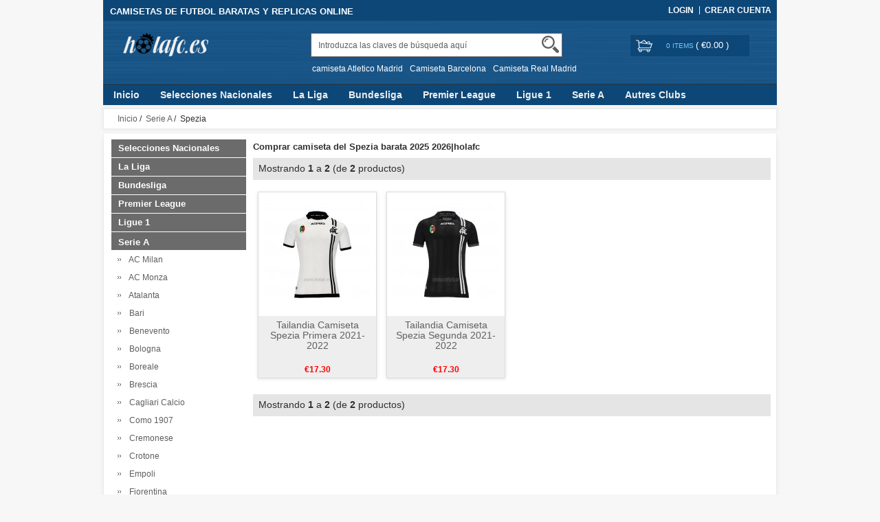

--- FILE ---
content_type: text/html; charset=utf-8
request_url: https://www.holafc.es/comprar-camiseta-del-spezia-barata-2018-2019-c-19_430.html
body_size: 18083
content:


<!DOCTYPE html>
<html xmlns="http://www.w3.org/1999/xhtml" dir="ltr" lang="es">
<head>
<title>Comprar camiseta del Spezia barata 2025 2026|holafc</title>
<meta name="viewport" content="width=device-width,initial-scale=1,maximum-scale=1">
<meta http-equiv="Content-Type" content="text/html; charset=utf-8" />
<meta name="keywords" content="camiseta de futbol Spezia barata,camiseta Spezia tailandia,camiseta del Spezia,camiseta de futbol Spezia replica" />
<meta name="description" content="Nueva camiseta del Spezia 2025 2026-La mejor opcion de aqui, Precio bajo y envio rapido, grandes ofertas camiseta de futbol Spezia replica." />
<meta http-equiv="imagetoolbar" content="no" />
<base href="https://www.holafc.es/" />
<link rel="stylesheet" type="text/css" href="includes/templates/rensheng_1/css/style.css" />
<link rel="stylesheet" type="text/css" href="includes/templates/rensheng_1/css/stylesheet_comment1.css" />
<script type="text/javascript" src="includes/templates/rensheng_1/jscript/jquery-1.4.4.min.js" ></script>
<script type="text/javascript" src="includes/templates/rensheng_1/jscript/lunbo/bannerList.js" ></script>

</head>

<body id="index">
<!--header-->
<header>
<div class="page">

  <div class="HeaderTopRow">

    <div class="HeaderTopRows">

      <div class="BottomCorne">

        <div class="pFooter">

          <div class="skipLinks"><h2>CAMISETAS DE FUTBOL BARATAS Y REPLICAS ONLINE</h2></div>

          <ul class="links">


            
		  			<li><i></i><a href="https://www.holafc.es/index.php?main_page=login" rel="nofollow">Login </a></li>
			<li><a href="https://www.holafc.es/index.php?main_page=create_account" rel="nofollow">Crear Cuenta </a></li>                
          
        

          </ul>

        </div>

      </div>
      <div class="head_c">
        <!--logo-->
        <div class="logo">
        <a class="logo" href="https://www.holafc.es/"><img src="images/futbol/logo.png" alt="logo" border="0"></a>
        </div>
        <!--响应式分类样式-->
       <div class="fenlei">
          <button type="button" class="navbar-toggle"> <span class="glyphicon glyphicon-menu-hamburger"></span> </button>
        </div>       
        <div class="Graphic">
        <div class="search_from">
			<form name="advanced_search" action="https://www.holafc.es/advanced_search_result.html" method="get" id="advanced_search"> <input type="hidden" name="main_page" value="advanced_search_result" />    
            <input type="text" name="keyword" size="6" maxlength="30" style="" value="Introduzca las claves de búsqueda aquí" onfocus="if (this.value == 'Introduzca las claves de búsqueda aquí') this.value = '';" onblur="if (this.value == '') this.value = 'Introduzca las claves de búsqueda aquí';" class="input-text" />    
            <button class="button" title="Search" id="search" type="submit"> <img src="/includes/templates/rensheng_1/images/fdj.png"> </button>
    
            </form>
            <div class="clear"></div>
          </div>
                    <div class="top_text"><a href='https://www.holafc.es/search-key-camiseta-Atletico-Madrid.html'>camiseta Atletico Madrid</a><a href='https://www.holafc.es/search-key-Camiseta-Barcelona.html'>Camiseta Barcelona</a><a href='https://www.holafc.es/search-key-Camiseta-Real-Madrid.html'>Camiseta Real Madrid</a></div>
  
        </div>
        <!--购物车-->
       <div class="BottomCorneer">

        <p><a rel="nofollow" href="https://www.holafc.es/index.php?main_page=shopping_cart" class="neis"> 0 items </a> ( <font color="#fff">&euro;0.00</font> ) </p>

      </div>       
        <div class="clear"></div>
      </div>

    </div>

    <div class="nav wrap" id="nav">

      <div class="wrap">
        <nav>
        <ul class="nav superfish">
        <li><a href="https://www.holafc.es" title="Inicio">Inicio</a></li>

          
          <li><a  title="Selecciones Nacionales" href="https://www.holafc.es/comprar-camiseta-del-selecciones-nacionales-barata-2018-2019-c-183.html">Selecciones Nacionales</a>

            
            <ul>

              
              <li><a href="https://www.holafc.es/comprar-camiseta-del-albania-barata-2018-2019-c-183_224.html" title="Albania">Albania</a></li>

              
              <li><a href="https://www.holafc.es/comprar-camiseta-del-alemania-barata-2018-2019-c-183_184.html" title="Alemania">Alemania</a></li>

              
              <li><a href="https://www.holafc.es/comprar-camiseta-del-arabia-saudita-barata-2018-2019-c-183_396.html" title="Arabia Saudita">Arabia Saudita</a></li>

              
              <li><a href="https://www.holafc.es/comprar-camiseta-del-argelia-barata-2018-2019-c-183_227.html" title="Argelia">Argelia</a></li>

              
              <li><a href="https://www.holafc.es/comprar-camiseta-del-argentina-barata-2018-2019-c-183_185.html" title="Argentina">Argentina</a></li>

              
              <li><a href="https://www.holafc.es/comprar-camiseta-del-armenia-barata-2018-2019-c-183_465.html" title="Armenia">Armenia</a></li>

              
              <li><a href="https://www.holafc.es/comprar-camiseta-del-australia-barata-2018-2019-c-183_186.html" title="Australia">Australia</a></li>

              
              <li><a href="https://www.holafc.es/comprar-camiseta-del-austria-barata-2018-2019-c-183_368.html" title="Austria">Austria</a></li>

              
              <li><a href="https://www.holafc.es/comprar-camiseta-del-belgica-barata-2018-2019-c-183_187.html" title="Belgica">Belgica</a></li>

              
              <li><a href="https://www.holafc.es/comprar-camiseta-del-bolivia-barata-2018-2019-c-183_634.html" title="Bolivia">Bolivia</a></li>

              
              <li><a href="https://www.holafc.es/comprar-camiseta-del-brasil-barata-2018-2019-c-183_188.html" title="Brasil">Brasil</a></li>

              
              <li><a href="https://www.holafc.es/comprar-camiseta-del-burkina-faso-barata-2018-2019-c-183_442.html" title="Burkina Faso">Burkina Faso</a></li>

              
              <li><a href="https://www.holafc.es/comprar-camiseta-del-cabo-verde-barata-2018-2019-c-183_511.html" title="Cabo Verde">Cabo Verde</a></li>

              
              <li><a href="https://www.holafc.es/comprar-camiseta-del-camerun-barata-2018-2019-c-183_225.html" title="Camerun">Camerun</a></li>

              
              <li><a href="https://www.holafc.es/comprar-camiseta-del-canada-barata-2018-2019-c-183_499.html" title="Canada">Canada</a></li>

              
              <li><a href="https://www.holafc.es/comprar-camiseta-del-cape-verde-barata-2018-2019-c-183_643.html" title="Cape Verde">Cape Verde</a></li>

              
              <li><a href="https://www.holafc.es/comprar-camiseta-del-chile-barata-2018-2019-c-183_189.html" title="Chile">Chile</a></li>

              
              <li><a href="https://www.holafc.es/comprar-camiseta-del-china-barata-2018-2019-c-183_234.html" title="China">China</a></li>

              
              <li><a href="https://www.holafc.es/comprar-camiseta-del-colombia-barata-2018-2019-c-183_190.html" title="Colombia">Colombia</a></li>

              
              <li><a href="https://www.holafc.es/comprar-camiseta-del-comoras-barata-2018-2019-c-183_521.html" title="Comoras">Comoras</a></li>

              
              <li><a href="https://www.holafc.es/comprar-camiseta-del-congo-barata-2018-2019-c-183_332.html" title="Congo">Congo</a></li>

              
              <li><a href="https://www.holafc.es/comprar-camiseta-del-corea-del-sur-barata-2018-2019-c-183_191.html" title="Corea del Sur">Corea del Sur</a></li>

              
              <li><a href="https://www.holafc.es/comprar-camiseta-del-costa-de-marfil-barata-2018-2019-c-183_223.html" title="Costa de Marfil">Costa de Marfil</a></li>

              
              <li><a href="https://www.holafc.es/comprar-camiseta-del-costa-rica-barata-2018-2019-c-183_192.html" title="Costa Rica">Costa Rica</a></li>

              
              <li><a href="https://www.holafc.es/comprar-camiseta-del-croacia-barata-2018-2019-c-183_193.html" title="Croacia">Croacia</a></li>

              
              <li><a href="https://www.holafc.es/comprar-camiseta-del-dinamarca-barata-2018-2019-c-183_235.html" title="Dinamarca">Dinamarca</a></li>

              
              <li><a href="https://www.holafc.es/comprar-camiseta-del-ecuador-barata-2018-2019-c-183_341.html" title="Ecuador">Ecuador</a></li>

              
              <li><a href="https://www.holafc.es/comprar-camiseta-del-egipto-barata-2018-2019-c-183_194.html" title="Egipto">Egipto</a></li>

              
              <li><a href="https://www.holafc.es/comprar-camiseta-del-el-salvador-barata-2018-2019-c-183_568.html" title="El Salvador">El Salvador</a></li>

              
              <li><a href="https://www.holafc.es/comprar-camiseta-del-emiratos-arabes-unidos-barata-2018-2019-c-183_732.html" title="Emiratos Arabes Unidos">Emiratos Arabes Unidos</a></li>

              
              <li><a href="https://www.holafc.es/comprar-camiseta-del-escocia-barata-2018-2019-c-183_195.html" title="Escocia">Escocia</a></li>

              
              <li><a href="https://www.holafc.es/comprar-camiseta-del-eslovaquia-barata-2018-2019-c-183_409.html" title="Eslovaquia">Eslovaquia</a></li>

              
              <li><a href="https://www.holafc.es/comprar-camiseta-del-eslovenia-barata-2018-2019-c-183_410.html" title="Eslovenia">Eslovenia</a></li>

              
              <li><a href="https://www.holafc.es/comprar-camiseta-del-espana-barata-2018-2019-c-183_196.html" title="Espana">Espana</a></li>

              
              <li><a href="https://www.holafc.es/comprar-camiseta-del-estados-unidos-barata-2018-2019-c-183_197.html" title="Estados Unidos">Estados Unidos</a></li>

              
              <li><a href="https://www.holafc.es/comprar-camiseta-del-filipinas-barata-2018-2019-c-183_585.html" title="Filipinas">Filipinas</a></li>

              
              <li><a href="https://www.holafc.es/comprar-camiseta-del-finlandia-barata-2018-2019-c-183_443.html" title="Finlandia">Finlandia</a></li>

              
              <li><a href="https://www.holafc.es/comprar-camiseta-del-francia-barata-2018-2019-c-183_198.html" title="Francia">Francia</a></li>

              
              <li><a href="https://www.holafc.es/comprar-camiseta-del-gabon-barata-2018-2019-c-183_509.html" title="Gabon">Gabon</a></li>

              
              <li><a href="https://www.holafc.es/comprar-camiseta-del-gales-barata-2018-2019-c-183_199.html" title="Gales">Gales</a></li>

              
              <li><a href="https://www.holafc.es/comprar-camiseta-del-georgia-barata-2018-2019-c-183_645.html" title="Georgia">Georgia</a></li>

              
              <li><a href="https://www.holafc.es/comprar-camiseta-del-ghana-barata-2018-2019-c-183_426.html" title="Ghana">Ghana</a></li>

              
              <li><a href="https://www.holafc.es/comprar-camiseta-del-grecia-barata-2018-2019-c-183_578.html" title="Grecia">Grecia</a></li>

              
              <li><a href="https://www.holafc.es/comprar-camiseta-del-greenland-barata-2018-2019-c-183_692.html" title="Greenland">Greenland</a></li>

              
              <li><a href="https://www.holafc.es/comprar-camiseta-del-guatemala-barata-2018-2019-c-183_472.html" title="Guatemala">Guatemala</a></li>

              
              <li><a href="https://www.holafc.es/comprar-camiseta-del-guinea-barata-2018-2019-c-183_468.html" title="Guinea">Guinea</a></li>

              
              <li><a href="https://www.holafc.es/comprar-camiseta-del-haiti-barata-2018-2019-c-183_733.html" title="Haiti">Haiti</a></li>

              
              <li><a href="https://www.holafc.es/comprar-camiseta-del-holanda-barata-2018-2019-c-183_200.html" title="Holanda">Holanda</a></li>

              
              <li><a href="https://www.holafc.es/comprar-camiseta-del-honduras-barata-2018-2019-c-183_314.html" title="Honduras">Honduras</a></li>

              
              <li><a href="https://www.holafc.es/comprar-camiseta-del-hungria-barata-2018-2019-c-183_369.html" title="Hungria">Hungria</a></li>

              
              <li><a href="https://www.holafc.es/comprar-camiseta-del-indonesia-barata-2018-2019-c-183_251.html" title="Indonesia">Indonesia</a></li>

              
              <li><a href="https://www.holafc.es/comprar-camiseta-del-inglaterra-barata-2018-2019-c-183_201.html" title="Inglaterra">Inglaterra</a></li>

              
              <li><a href="https://www.holafc.es/comprar-camiseta-del-irak-barata-2018-2019-c-183_500.html" title="Irak">Irak</a></li>

              
              <li><a href="https://www.holafc.es/comprar-camiseta-del-iran-barata-2018-2019-c-183_236.html" title="Iran">Iran</a></li>

              
              <li><a href="https://www.holafc.es/comprar-camiseta-del-irlanda-barata-2018-2019-c-183_221.html" title="Irlanda">Irlanda</a></li>

              
              <li><a href="https://www.holafc.es/comprar-camiseta-del-irlanda-del-norte-barata-2018-2019-c-183_202.html" title="Irlanda del Norte">Irlanda del Norte</a></li>

              
              <li><a href="https://www.holafc.es/comprar-camiseta-del-islandia-barata-2018-2019-c-183_203.html" title="Islandia">Islandia</a></li>

              
              <li><a href="https://www.holafc.es/comprar-camiseta-del-israel-barata-2018-2019-c-183_630.html" title="Israel">Israel</a></li>

              
              <li><a href="https://www.holafc.es/comprar-camiseta-del-italia-barata-2018-2019-c-183_226.html" title="Italia">Italia</a></li>

              
              <li><a href="https://www.holafc.es/comprar-camiseta-del-ivory-coast-barata-2018-2019-c-183_291.html" title="Ivory Coast">Ivory Coast</a></li>

              
              <li><a href="https://www.holafc.es/comprar-camiseta-del-jamaica-barata-2018-2019-c-183_569.html" title="Jamaica">Jamaica</a></li>

              
              <li><a href="https://www.holafc.es/comprar-camiseta-del-japon-barata-2018-2019-c-183_204.html" title="Japon">Japon</a></li>

              
              <li><a href="https://www.holafc.es/comprar-camiseta-del-jordan-barata-2018-2019-c-183_735.html" title="Jordan">Jordan</a></li>

              
              <li><a href="https://www.holafc.es/comprar-camiseta-del-kuwait-barata-2018-2019-c-183_522.html" title="Kuwait">Kuwait</a></li>

              
              <li><a href="https://www.holafc.es/comprar-camiseta-del-macedonia-del-norte-barata-2018-2019-c-183_473.html" title="Macedonia del Norte">Macedonia del Norte</a></li>

              
              <li><a href="https://www.holafc.es/comprar-camiseta-del-malaysia-barata-2018-2019-c-183_694.html" title="Malaysia">Malaysia</a></li>

              
              <li><a href="https://www.holafc.es/comprar-camiseta-del-mali-barata-2018-2019-c-183_318.html" title="Mali">Mali</a></li>

              
              <li><a href="https://www.holafc.es/comprar-camiseta-del-malta-barata-2018-2019-c-183_559.html" title="Malta">Malta</a></li>

              
              <li><a href="https://www.holafc.es/comprar-camiseta-del-marruecos-barata-2018-2019-c-183_205.html" title="Marruecos">Marruecos</a></li>

              
              <li><a href="https://www.holafc.es/comprar-camiseta-del-mexico-barata-2018-2019-c-183_206.html" title="Mexico">Mexico</a></li>

              
              <li><a href="https://www.holafc.es/comprar-camiseta-del-nigeria-barata-2018-2019-c-183_207.html" title="Nigeria">Nigeria</a></li>

              
              <li><a href="https://www.holafc.es/comprar-camiseta-del-noruega-barata-2018-2019-c-183_411.html" title="Noruega">Noruega</a></li>

              
              <li><a href="https://www.holafc.es/comprar-camiseta-del-nueva-zelanda-barata-2018-2019-c-183_288.html" title="Nueva Zelanda">Nueva Zelanda</a></li>

              
              <li><a href="https://www.holafc.es/comprar-camiseta-del-paises-bajos-barata-2018-2019-c-183_516.html" title="Paises Bajos">Paises Bajos</a></li>

              
              <li><a href="https://www.holafc.es/comprar-camiseta-del-palestina-barata-2018-2019-c-183_624.html" title="Palestina">Palestina</a></li>

              
              <li><a href="https://www.holafc.es/comprar-camiseta-del-panama-barata-2018-2019-c-183_208.html" title="Panama">Panama</a></li>

              
              <li><a href="https://www.holafc.es/comprar-camiseta-del-paraguay-barata-2018-2019-c-183_209.html" title="Paraguay">Paraguay</a></li>

              
              <li><a href="https://www.holafc.es/comprar-camiseta-del-peru-barata-2018-2019-c-183_210.html" title="Peru">Peru</a></li>

              
              <li><a href="https://www.holafc.es/comprar-camiseta-del-philippines-barata-2018-2019-c-183_714.html" title="Philippines">Philippines</a></li>

              
              <li><a href="https://www.holafc.es/comprar-camiseta-del-polonia-barata-2018-2019-c-183_211.html" title="Polonia">Polonia</a></li>

              
              <li><a href="https://www.holafc.es/comprar-camiseta-del-portugal-barata-2018-2019-c-183_212.html" title="Portugal">Portugal</a></li>

              
              <li><a href="https://www.holafc.es/comprar-camiseta-del-qatar-barata-2018-2019-c-183_556.html" title="Qatar">Qatar</a></li>

              
              <li><a href="https://www.holafc.es/comprar-camiseta-del-republica-checa-barata-2018-2019-c-183_370.html" title="Republica Checa">Republica Checa</a></li>

              
              <li><a href="https://www.holafc.es/comprar-camiseta-del-rumania-barata-2018-2019-c-183_466.html" title="Rumania">Rumania</a></li>

              
              <li><a href="https://www.holafc.es/comprar-camiseta-del-rusia-barata-2018-2019-c-183_213.html" title="Rusia">Rusia</a></li>

              
              <li><a href="https://www.holafc.es/comprar-camiseta-del-san-marino-barata-2018-2019-c-183_553.html" title="San Marino">San Marino</a></li>

              
              <li><a href="https://www.holafc.es/comprar-camiseta-del-saudi-arabia-barata-2018-2019-c-183_214.html" title="Saudi Arabia">Saudi Arabia</a></li>

              
              <li><a href="https://www.holafc.es/comprar-camiseta-del-senegal-barata-2018-2019-c-183_215.html" title="Senegal">Senegal</a></li>

              
              <li><a href="https://www.holafc.es/comprar-camiseta-del-serbia-barata-2018-2019-c-183_216.html" title="Serbia">Serbia</a></li>

              
              <li><a href="https://www.holafc.es/comprar-camiseta-del-sudafrica-barata-2018-2019-c-183_222.html" title="Sudafrica">Sudafrica</a></li>

              
              <li><a href="https://www.holafc.es/comprar-camiseta-del-suecia-barata-2018-2019-c-183_217.html" title="Suecia">Suecia</a></li>

              
              <li><a href="https://www.holafc.es/comprar-camiseta-del-suiza-barata-2018-2019-c-183_218.html" title="Suiza">Suiza</a></li>

              
              <li><a href="https://www.holafc.es/comprar-camiseta-del-tanzania-barata-2018-2019-c-183_444.html" title="Tanzania">Tanzania</a></li>

              
              <li><a href="https://www.holafc.es/comprar-camiseta-del-tunez-barata-2018-2019-c-183_219.html" title="Tunez">Tunez</a></li>

              
              <li><a href="https://www.holafc.es/comprar-camiseta-del-turquia-barata-2018-2019-c-183_385.html" title="Turquia">Turquia</a></li>

              
              <li><a href="https://www.holafc.es/comprar-camiseta-del-ucrania-barata-2018-2019-c-183_461.html" title="Ucrania">Ucrania</a></li>

              
              <li><a href="https://www.holafc.es/comprar-camiseta-del-uruguay-barata-2018-2019-c-183_220.html" title="Uruguay">Uruguay</a></li>

              
              <li><a href="https://www.holafc.es/comprar-camiseta-del-uzbekistan-barata-2018-2019-c-183_704.html" title="Uzbekistan">Uzbekistan</a></li>

              
              <li><a href="https://www.holafc.es/comprar-camiseta-del-venezuela-barata-2018-2019-c-183_301.html" title="Venezuela">Venezuela</a></li>

              
            </ul>

            
          </li>

          
          <li><a  title="La Liga" href="https://www.holafc.es/comprar-camiseta-del-la-liga-barata-2018-2019-c-14.html">La Liga</a>

            
            <ul>

              
              <li><a href="https://www.holafc.es/comprar-camiseta-del-alaves-barata-2018-2019-c-14_271.html" title="Alaves">Alaves</a></li>

              
              <li><a href="https://www.holafc.es/comprar-camiseta-del-albacete-barata-2018-2019-c-14_362.html" title="Albacete">Albacete</a></li>

              
              <li><a href="https://www.holafc.es/comprar-camiseta-del-alcorcon-barata-2018-2019-c-14_506.html" title="Alcorcon">Alcorcon</a></li>

              
              <li><a href="https://www.holafc.es/comprar-camiseta-del-almeria-barata-2018-2019-c-14_373.html" title="Almeria">Almeria</a></li>

              
              <li><a href="https://www.holafc.es/comprar-camiseta-del-athletic-bilbao-barata-2018-2019-c-14_80.html" title="Athletic Bilbao">Athletic Bilbao</a></li>

              
              <li><a href="https://www.holafc.es/comprar-camiseta-del-atletico-madrid-barata-2018-2019-c-14_59.html" title="Atletico Madrid">Atletico Madrid</a></li>

              
              <li><a href="https://www.holafc.es/comprar-camiseta-del-barcelona-barata-2018-2019-c-14_18.html" title="Barcelona">Barcelona</a></li>

              
              <li><a href="https://www.holafc.es/comprar-camiseta-del-burgos-barata-2018-2019-c-14_557.html" title="Burgos">Burgos</a></li>

              
              <li><a href="https://www.holafc.es/comprar-camiseta-del-cadiz-barata-2018-2019-c-14_241.html" title="Cadiz">Cadiz</a></li>

              
              <li><a href="https://www.holafc.es/comprar-camiseta-del-cartagena-barata-2018-2019-c-14_439.html" title="Cartagena">Cartagena</a></li>

              
              <li><a href="https://www.holafc.es/comprar-camiseta-del-castellon-barata-2018-2019-c-14_440.html" title="Castellon">Castellon</a></li>

              
              <li><a href="https://www.holafc.es/comprar-camiseta-del-cd-lugo-barata-2018-2019-c-14_432.html" title="CD Lugo">CD Lugo</a></li>

              
              <li><a href="https://www.holafc.es/comprar-camiseta-del-celta-de-vigo-barata-2018-2019-c-14_52.html" title="Celta de Vigo">Celta de Vigo</a></li>

              
              <li><a href="https://www.holafc.es/comprar-camiseta-del-ceuta-barata-2018-2019-c-14_731.html" title="Ceuta">Ceuta</a></li>

              
              <li><a href="https://www.holafc.es/comprar-camiseta-del-cordoba-barata-2018-2019-c-14_663.html" title="Cordoba">Cordoba</a></li>

              
              <li><a href="https://www.holafc.es/comprar-camiseta-del-deportivo-de-la-coruna-barata-2018-2019-c-14_90.html" title="Deportivo de La Coruna">Deportivo de La Coruna</a></li>

              
              <li><a href="https://www.holafc.es/comprar-camiseta-del-eibar-barata-2018-2019-c-14_290.html" title="Eibar">Eibar</a></li>

              
              <li><a href="https://www.holafc.es/comprar-camiseta-del-elche-barata-2018-2019-c-14_363.html" title="Elche">Elche</a></li>

              
              <li><a href="https://www.holafc.es/comprar-camiseta-del-espanyol-barata-2018-2019-c-14_257.html" title="Espanyol">Espanyol</a></li>

              
              <li><a href="https://www.holafc.es/comprar-camiseta-del-getafe-barata-2018-2019-c-14_258.html" title="Getafe">Getafe</a></li>

              
              <li><a href="https://www.holafc.es/comprar-camiseta-del-girona-barata-2018-2019-c-14_487.html" title="Girona">Girona</a></li>

              
              <li><a href="https://www.holafc.es/comprar-camiseta-del-granada-barata-2018-2019-c-14_283.html" title="Granada">Granada</a></li>

              
              <li><a href="https://www.holafc.es/comprar-camiseta-del-hercules-barata-2018-2019-c-14_703.html" title="Hercules">Hercules</a></li>

              
              <li><a href="https://www.holafc.es/comprar-camiseta-del-las-palmas-barata-2018-2019-c-14_242.html" title="Las Palmas">Las Palmas</a></li>

              
              <li><a href="https://www.holafc.es/comprar-camiseta-del-leganes-barata-2018-2019-c-14_62.html" title="Leganes">Leganes</a></li>

              
              <li><a href="https://www.holafc.es/comprar-camiseta-del-levante-barata-2018-2019-c-14_286.html" title="Levante">Levante</a></li>

              
              <li><a href="https://www.holafc.es/comprar-camiseta-del-logrones-barata-2018-2019-c-14_520.html" title="Logrones">Logrones</a></li>

              
              <li><a href="https://www.holafc.es/comprar-camiseta-del-malaga-barata-2018-2019-c-14_259.html" title="Malaga">Malaga</a></li>

              
              <li><a href="https://www.holafc.es/comprar-camiseta-del-mallorca-barata-2018-2019-c-14_481.html" title="Mallorca">Mallorca</a></li>

              
              <li><a href="https://www.holafc.es/comprar-camiseta-del-mirandes-barata-2018-2019-c-14_612.html" title="Mirandes">Mirandes</a></li>

              
              <li><a href="https://www.holafc.es/comprar-camiseta-del-numancia-barata-2018-2019-c-14_507.html" title="Numancia">Numancia</a></li>

              
              <li><a href="https://www.holafc.es/comprar-camiseta-del-osasuna-barata-2018-2019-c-14_331.html" title="Osasuna">Osasuna</a></li>

              
              <li><a href="https://www.holafc.es/comprar-camiseta-del-rayo-vallecano-barata-2018-2019-c-14_49.html" title="Rayo Vallecano">Rayo Vallecano</a></li>

              
              <li><a href="https://www.holafc.es/comprar-camiseta-del-real-betis-barata-2018-2019-c-14_42.html" title="Real Betis">Real Betis</a></li>

              
              <li><a href="https://www.holafc.es/comprar-camiseta-del-real-madrid-barata-2018-2019-c-14_15.html" title="Real Madrid">Real Madrid</a></li>

              
              <li><a href="https://www.holafc.es/comprar-camiseta-del-real-murcia-barata-2018-2019-c-14_551.html" title="Real Murcia">Real Murcia</a></li>

              
              <li><a href="https://www.holafc.es/comprar-camiseta-del-real-oviedo-barata-2018-2019-c-14_146.html" title="Real Oviedo">Real Oviedo</a></li>

              
              <li><a href="https://www.holafc.es/comprar-camiseta-del-real-sociedad-barata-2018-2019-c-14_116.html" title="Real Sociedad">Real Sociedad</a></li>

              
              <li><a href="https://www.holafc.es/comprar-camiseta-del-real-valladolid-barata-2018-2019-c-14_284.html" title="Real Valladolid">Real Valladolid</a></li>

              
              <li><a href="https://www.holafc.es/comprar-camiseta-del-real-zaragoza-barata-2018-2019-c-14_272.html" title="Real Zaragoza">Real Zaragoza</a></li>

              
              <li><a href="https://www.holafc.es/comprar-camiseta-del-recreativo-de-huelva-barata-2018-2019-c-14_613.html" title="Recreativo de Huelva">Recreativo de Huelva</a></li>

              
              <li><a href="https://www.holafc.es/comprar-camiseta-del-santander-barata-2018-2019-c-14_364.html" title="Santander">Santander</a></li>

              
              <li><a href="https://www.holafc.es/comprar-camiseta-del-sd-huesca-barata-2018-2019-c-14_265.html" title="SD Huesca">SD Huesca</a></li>

              
              <li><a href="https://www.holafc.es/comprar-camiseta-del-sevilla-barata-2018-2019-c-14_97.html" title="Sevilla">Sevilla</a></li>

              
              <li><a href="https://www.holafc.es/comprar-camiseta-del-sporting-de-gijon-barata-2018-2019-c-14_24.html" title="Sporting de Gijon">Sporting de Gijon</a></li>

              
              <li><a href="https://www.holafc.es/comprar-camiseta-del-tenerife-barata-2018-2019-c-14_441.html" title="Tenerife">Tenerife</a></li>

              
              <li><a href="https://www.holafc.es/comprar-camiseta-del-valencia-barata-2018-2019-c-14_147.html" title="Valencia">Valencia</a></li>

              
              <li><a href="https://www.holafc.es/comprar-camiseta-del-villarreal-barata-2018-2019-c-14_260.html" title="Villarreal">Villarreal</a></li>

              
            </ul>

            
          </li>

          
          <li><a  title="Bundesliga" href="https://www.holafc.es/comprar-camiseta-del-bundesliga-barata-2018-2019-c-37.html">Bundesliga</a>

            
            <ul>

              
              <li><a href="https://www.holafc.es/comprar-camiseta-del-1860-munich-barata-2018-2019-c-37_726.html" title="1860 Munich">1860 Munich</a></li>

              
              <li><a href="https://www.holafc.es/comprar-camiseta-del-arminia-bielefeld-barata-2018-2019-c-37_700.html" title="Arminia Bielefeld">Arminia Bielefeld</a></li>

              
              <li><a href="https://www.holafc.es/comprar-camiseta-del-augsburg-barata-2018-2019-c-37_640.html" title="Augsburg">Augsburg</a></li>

              
              <li><a href="https://www.holafc.es/comprar-camiseta-del-bayer-leverkusen-barata-2018-2019-c-37_182.html" title="Bayer Leverkusen">Bayer Leverkusen</a></li>

              
              <li><a href="https://www.holafc.es/comprar-camiseta-del-bayern-munich-barata-2018-2019-c-37_38.html" title="Bayern Munich">Bayern Munich</a></li>

              
              <li><a href="https://www.holafc.es/comprar-camiseta-del-bochum-barata-2018-2019-c-37_671.html" title="Bochum">Bochum</a></li>

              
              <li><a href="https://www.holafc.es/comprar-camiseta-del-borussia-dortmund-barata-2018-2019-c-37_41.html" title="Borussia Dortmund">Borussia Dortmund</a></li>

              
              <li><a href="https://www.holafc.es/comprar-camiseta-del-borussia-monchengladbach-barata-2018-2019-c-37_281.html" title="Borussia Monchengladbach">Borussia Monchengladbach</a></li>

              
              <li><a href="https://www.holafc.es/comprar-camiseta-del-dusseldorf-barata-2018-2019-c-37_672.html" title="Dusseldorf">Dusseldorf</a></li>

              
              <li><a href="https://www.holafc.es/comprar-camiseta-del-dynamo-dresden-barata-2018-2019-c-37_721.html" title="Dynamo Dresden">Dynamo Dresden</a></li>

              
              <li><a href="https://www.holafc.es/comprar-camiseta-del-eintracht-frankfurt-barata-2018-2019-c-37_282.html" title="Eintracht Frankfurt">Eintracht Frankfurt</a></li>

              
              <li><a href="https://www.holafc.es/comprar-camiseta-del-greuther-furth-barata-2018-2019-c-37_480.html" title="Greuther Furth">Greuther Furth</a></li>

              
              <li><a href="https://www.holafc.es/comprar-camiseta-del-hamburger-barata-2018-2019-c-37_240.html" title="Hamburger">Hamburger</a></li>

              
              <li><a href="https://www.holafc.es/comprar-camiseta-del-hannover-96-barata-2018-2019-c-37_464.html" title="Hannover 96">Hannover 96</a></li>

              
              <li><a href="https://www.holafc.es/comprar-camiseta-del-hansa-rostock-barata-2018-2019-c-37_702.html" title="Hansa Rostock">Hansa Rostock</a></li>

              
              <li><a href="https://www.holafc.es/comprar-camiseta-del-heidenheim-barata-2018-2019-c-37_611.html" title="Heidenheim">Heidenheim</a></li>

              
              <li><a href="https://www.holafc.es/comprar-camiseta-del-hertha-bsc-barata-2018-2019-c-37_264.html" title="Hertha BSC">Hertha BSC</a></li>

              
              <li><a href="https://www.holafc.es/comprar-camiseta-del-hoffenheim-barata-2018-2019-c-37_470.html" title="Hoffenheim">Hoffenheim</a></li>

              
              <li><a href="https://www.holafc.es/comprar-camiseta-del-holstein-kiel-barata-2018-2019-c-37_661.html" title="Holstein Kiel">Holstein Kiel</a></li>

              
              <li><a href="https://www.holafc.es/comprar-camiseta-del-kaiserslautern-barata-2018-2019-c-37_675.html" title="Kaiserslautern">Kaiserslautern</a></li>

              
              <li><a href="https://www.holafc.es/comprar-camiseta-del-karlsruher-barata-2018-2019-c-37_673.html" title="Karlsruher">Karlsruher</a></li>

              
              <li><a href="https://www.holafc.es/comprar-camiseta-del-koln-barata-2018-2019-c-37_351.html" title="Koln">Koln</a></li>

              
              <li><a href="https://www.holafc.es/comprar-camiseta-del-magdeburg-barata-2018-2019-c-37_707.html" title="Magdeburg">Magdeburg</a></li>

              
              <li><a href="https://www.holafc.es/comprar-camiseta-del-mainz-05-barata-2018-2019-c-37_538.html" title="Mainz 05">Mainz 05</a></li>

              
              <li><a href="https://www.holafc.es/comprar-camiseta-del-nurnberg-barata-2018-2019-c-37_446.html" title="Nurnberg">Nurnberg</a></li>

              
              <li><a href="https://www.holafc.es/comprar-camiseta-del-preussen-munster-barata-2018-2019-c-37_722.html" title="Preussen Munster">Preussen Munster</a></li>

              
              <li><a href="https://www.holafc.es/comprar-camiseta-del-rb-leipzig-barata-2018-2019-c-37_250.html" title="RB Leipzig">RB Leipzig</a></li>

              
              <li><a href="https://www.holafc.es/comprar-camiseta-del-rotweiss-essen-barata-2018-2019-c-37_727.html" title="Rot-Weiss Essen">Rot-Weiss Essen</a></li>

              
              <li><a href="https://www.holafc.es/comprar-camiseta-del-sc-freiburg-barata-2018-2019-c-37_606.html" title="SC Freiburg">SC Freiburg</a></li>

              
              <li><a href="https://www.holafc.es/comprar-camiseta-del-schalke-04-barata-2018-2019-c-37_92.html" title="Schalke 04">Schalke 04</a></li>

              
              <li><a href="https://www.holafc.es/comprar-camiseta-del-st-pauli-barata-2018-2019-c-37_492.html" title="St. Pauli">St. Pauli</a></li>

              
              <li><a href="https://www.holafc.es/comprar-camiseta-del-stuttgart-barata-2018-2019-c-37_479.html" title="Stuttgart">Stuttgart</a></li>

              
              <li><a href="https://www.holafc.es/comprar-camiseta-del-union-berlin-barata-2018-2019-c-37_483.html" title="Union Berlin">Union Berlin</a></li>

              
              <li><a href="https://www.holafc.es/comprar-camiseta-del-werder-bremen-barata-2018-2019-c-37_313.html" title="Werder Bremen">Werder Bremen</a></li>

              
              <li><a href="https://www.holafc.es/comprar-camiseta-del-wolfsburg-barata-2018-2019-c-37_72.html" title="Wolfsburg">Wolfsburg</a></li>

              
            </ul>

            
          </li>

          
          <li><a  title="Premier League" href="https://www.holafc.es/comprar-camiseta-del-premier-league-barata-2018-2019-c-1.html">Premier League</a>

            
            <ul>

              
              <li><a href="https://www.holafc.es/comprar-camiseta-del-afc-richmond-barata-2018-2019-c-1_584.html" title="AFC Richmond">AFC Richmond</a></li>

              
              <li><a href="https://www.holafc.es/comprar-camiseta-del-arsenal-barata-2018-2019-c-1_12.html" title="Arsenal">Arsenal</a></li>

              
              <li><a href="https://www.holafc.es/comprar-camiseta-del-aston-villa-barata-2018-2019-c-1_347.html" title="Aston Villa">Aston Villa</a></li>

              
              <li><a href="https://www.holafc.es/comprar-camiseta-del-birmingham-city-barata-2018-2019-c-1_478.html" title="Birmingham City">Birmingham City</a></li>

              
              <li><a href="https://www.holafc.es/comprar-camiseta-del-blackburn-rovers-barata-2018-2019-c-1_488.html" title="Blackburn Rovers">Blackburn Rovers</a></li>

              
              <li><a href="https://www.holafc.es/comprar-camiseta-del-blackpool-barata-2018-2019-c-1_709.html" title="Blackpool">Blackpool</a></li>

              
              <li><a href="https://www.holafc.es/comprar-camiseta-del-bolton-wanderers-barata-2018-2019-c-1_664.html" title="Bolton Wanderers">Bolton Wanderers</a></li>

              
              <li><a href="https://www.holafc.es/comprar-camiseta-del-bournemouth-barata-2018-2019-c-1_287.html" title="Bournemouth">Bournemouth</a></li>

              
              <li><a href="https://www.holafc.es/comprar-camiseta-del-bradford-city-barata-2018-2019-c-1_713.html" title="Bradford City">Bradford City</a></li>

              
              <li><a href="https://www.holafc.es/comprar-camiseta-del-brentford-barata-2018-2019-c-1_484.html" title="Brentford">Brentford</a></li>

              
              <li><a href="https://www.holafc.es/comprar-camiseta-del-brighton-hove-albion-barata-2018-2019-c-1_273.html" title="Brighton & Hove Albion">Brighton & Hove Albion</a></li>

              
              <li><a href="https://www.holafc.es/comprar-camiseta-del-bristol-city-barata-2018-2019-c-1_435.html" title="Bristol City">Bristol City</a></li>

              
              <li><a href="https://www.holafc.es/comprar-camiseta-del-bristol-rovers-barata-2018-2019-c-1_679.html" title="Bristol Rovers">Bristol Rovers</a></li>

              
              <li><a href="https://www.holafc.es/comprar-camiseta-del-burnley-barata-2018-2019-c-1_357.html" title="Burnley">Burnley</a></li>

              
              <li><a href="https://www.holafc.es/comprar-camiseta-del-cardiff-city-barata-2018-2019-c-1_274.html" title="Cardiff City">Cardiff City</a></li>

              
              <li><a href="https://www.holafc.es/comprar-camiseta-del-charlton-athletic-barata-2018-2019-c-1_498.html" title="Charlton Athletic">Charlton Athletic</a></li>

              
              <li><a href="https://www.holafc.es/comprar-camiseta-del-chelsea-barata-2018-2019-c-1_2.html" title="Chelsea">Chelsea</a></li>

              
              <li><a href="https://www.holafc.es/comprar-camiseta-del-coventry-city-barata-2018-2019-c-1_424.html" title="Coventry City">Coventry City</a></li>

              
              <li><a href="https://www.holafc.es/comprar-camiseta-del-crystal-palace-barata-2018-2019-c-1_280.html" title="Crystal Palace">Crystal Palace</a></li>

              
              <li><a href="https://www.holafc.es/comprar-camiseta-del-derby-county-barata-2018-2019-c-1_358.html" title="Derby County">Derby County</a></li>

              
              <li><a href="https://www.holafc.es/comprar-camiseta-del-everton-barata-2018-2019-c-1_81.html" title="Everton">Everton</a></li>

              
              <li><a href="https://www.holafc.es/comprar-camiseta-del-fulham-barata-2018-2019-c-1_275.html" title="Fulham">Fulham</a></li>

              
              <li><a href="https://www.holafc.es/comprar-camiseta-del-hashtag-united-barata-2018-2019-c-1_623.html" title="Hashtag United">Hashtag United</a></li>

              
              <li><a href="https://www.holafc.es/comprar-camiseta-del-huddersfield-town-barata-2018-2019-c-1_475.html" title="Huddersfield Town">Huddersfield Town</a></li>

              
              <li><a href="https://www.holafc.es/comprar-camiseta-del-hull-city-barata-2018-2019-c-1_515.html" title="Hull City">Hull City</a></li>

              
              <li><a href="https://www.holafc.es/comprar-camiseta-del-ipswich-town-barata-2018-2019-c-1_614.html" title="Ipswich Town">Ipswich Town</a></li>

              
              <li><a href="https://www.holafc.es/comprar-camiseta-del-leeds-united-barata-2018-2019-c-1_266.html" title="Leeds United">Leeds United</a></li>

              
              <li><a href="https://www.holafc.es/comprar-camiseta-del-leicester-city-barata-2018-2019-c-1_233.html" title="Leicester City">Leicester City</a></li>

              
              <li><a href="https://www.holafc.es/comprar-camiseta-del-lincoln-city-barata-2018-2019-c-1_598.html" title="Lincoln City">Lincoln City</a></li>

              
              <li><a href="https://www.holafc.es/comprar-camiseta-del-liverpool-barata-2018-2019-c-1_11.html" title="Liverpool">Liverpool</a></li>

              
              <li><a href="https://www.holafc.es/comprar-camiseta-del-luton-town-barata-2018-2019-c-1_340.html" title="Luton Town">Luton Town</a></li>

              
              <li><a href="https://www.holafc.es/comprar-camiseta-del-manchester-city-barata-2018-2019-c-1_51.html" title="Manchester City">Manchester City</a></li>

              
              <li><a href="https://www.holafc.es/comprar-camiseta-del-manchester-united-barata-2018-2019-c-1_74.html" title="Manchester United">Manchester United</a></li>

              
              <li><a href="https://www.holafc.es/comprar-camiseta-del-middlesbrough-barata-2018-2019-c-1_425.html" title="Middlesbrough">Middlesbrough</a></li>

              
              <li><a href="https://www.holafc.es/comprar-camiseta-del-millwall-barata-2018-2019-c-1_605.html" title="Millwall">Millwall</a></li>

              
              <li><a href="https://www.holafc.es/comprar-camiseta-del-newcastle-united-barata-2018-2019-c-1_67.html" title="Newcastle United">Newcastle United</a></li>

              
              <li><a href="https://www.holafc.es/comprar-camiseta-del-northampton-town-barata-2018-2019-c-1_710.html" title="Northampton Town">Northampton Town</a></li>

              
              <li><a href="https://www.holafc.es/comprar-camiseta-del-norwich-city-barata-2018-2019-c-1_355.html" title="Norwich City">Norwich City</a></li>

              
              <li><a href="https://www.holafc.es/comprar-camiseta-del-nottingham-forest-barata-2018-2019-c-1_366.html" title="Nottingham Forest">Nottingham Forest</a></li>

              
              <li><a href="https://www.holafc.es/comprar-camiseta-del-plymouth-argyle-barata-2018-2019-c-1_615.html" title="Plymouth Argyle">Plymouth Argyle</a></li>

              
              <li><a href="https://www.holafc.es/comprar-camiseta-del-port-vale-barata-2018-2019-c-1_715.html" title="Port Vale">Port Vale</a></li>

              
              <li><a href="https://www.holafc.es/comprar-camiseta-del-portsmouth-barata-2018-2019-c-1_662.html" title="Portsmouth">Portsmouth</a></li>

              
              <li><a href="https://www.holafc.es/comprar-camiseta-del-preston-north-end-barata-2018-2019-c-1_717.html" title="Preston North End">Preston North End</a></li>

              
              <li><a href="https://www.holafc.es/comprar-camiseta-del-queens-park-rangers-barata-2018-2019-c-1_552.html" title="Queens Park Rangers">Queens Park Rangers</a></li>

              
              <li><a href="https://www.holafc.es/comprar-camiseta-del-reading-barata-2018-2019-c-1_657.html" title="Reading">Reading</a></li>

              
              <li><a href="https://www.holafc.es/comprar-camiseta-del-rotherham-united-barata-2018-2019-c-1_716.html" title="Rotherham United">Rotherham United</a></li>

              
              <li><a href="https://www.holafc.es/comprar-camiseta-del-sheffield-united-barata-2018-2019-c-1_344.html" title="Sheffield United">Sheffield United</a></li>

              
              <li><a href="https://www.holafc.es/comprar-camiseta-del-sheffield-wednesday-barata-2018-2019-c-1_599.html" title="Sheffield Wednesday">Sheffield Wednesday</a></li>

              
              <li><a href="https://www.holafc.es/comprar-camiseta-del-southampton-barata-2018-2019-c-1_375.html" title="Southampton">Southampton</a></li>

              
              <li><a href="https://www.holafc.es/comprar-camiseta-del-stoke-city-barata-2018-2019-c-1_471.html" title="Stoke City">Stoke City</a></li>

              
              <li><a href="https://www.holafc.es/comprar-camiseta-del-sunderland-barata-2018-2019-c-1_16.html" title="Sunderland">Sunderland</a></li>

              
              <li><a href="https://www.holafc.es/comprar-camiseta-del-swansea-city-barata-2018-2019-c-1_359.html" title="Swansea City">Swansea City</a></li>

              
              <li><a href="https://www.holafc.es/comprar-camiseta-del-tottenham-hotspur-barata-2018-2019-c-1_7.html" title="Tottenham Hotspur">Tottenham Hotspur</a></li>

              
              <li><a href="https://www.holafc.es/comprar-camiseta-del-walsall-barata-2018-2019-c-1_723.html" title="Walsall">Walsall</a></li>

              
              <li><a href="https://www.holafc.es/comprar-camiseta-del-watford-barata-2018-2019-c-1_267.html" title="Watford">Watford</a></li>

              
              <li><a href="https://www.holafc.es/comprar-camiseta-del-west-bromwich-albion-barata-2018-2019-c-1_339.html" title="West Bromwich Albion">West Bromwich Albion</a></li>

              
              <li><a href="https://www.holafc.es/comprar-camiseta-del-west-ham-barata-2018-2019-c-1_82.html" title="West Ham">West Ham</a></li>

              
              <li><a href="https://www.holafc.es/comprar-camiseta-del-wolves-barata-2018-2019-c-1_243.html" title="Wolves">Wolves</a></li>

              
              <li><a href="https://www.holafc.es/comprar-camiseta-del-wrexham-barata-2018-2019-c-1_600.html" title="Wrexham">Wrexham</a></li>

              
            </ul>

            
          </li>

          
          <li><a  title="Ligue 1" href="https://www.holafc.es/comprar-camiseta-del-ligue-1-barata-2018-2019-c-9.html">Ligue 1</a>

            
            <ul>

              
              <li><a href="https://www.holafc.es/comprar-camiseta-del-angers-sco-barata-2018-2019-c-9_365.html" title="Angers SCO">Angers SCO</a></li>

              
              <li><a href="https://www.holafc.es/comprar-camiseta-del-as-monaco-barata-2018-2019-c-9_549.html" title="AS Monaco">AS Monaco</a></li>

              
              <li><a href="https://www.holafc.es/comprar-camiseta-del-auxerre-barata-2018-2019-c-9_540.html" title="Auxerre">Auxerre</a></li>

              
              <li><a href="https://www.holafc.es/comprar-camiseta-del-bordeaux-barata-2018-2019-c-9_32.html" title="Bordeaux">Bordeaux</a></li>

              
              <li><a href="https://www.holafc.es/comprar-camiseta-del-clermont-barata-2018-2019-c-9_497.html" title="Clermont">Clermont</a></li>

              
              <li><a href="https://www.holafc.es/comprar-camiseta-del-ea-guingamp-barata-2018-2019-c-9_398.html" title="EA Guingamp">EA Guingamp</a></li>

              
              <li><a href="https://www.holafc.es/comprar-camiseta-del-fc-metz-barata-2018-2019-c-9_421.html" title="FC Metz">FC Metz</a></li>

              
              <li><a href="https://www.holafc.es/comprar-camiseta-del-fc-nantes-barata-2018-2019-c-9_406.html" title="FC Nantes">FC Nantes</a></li>

              
              <li><a href="https://www.holafc.es/comprar-camiseta-del-le-havre-barata-2018-2019-c-9_676.html" title="Le Havre">Le Havre</a></li>

              
              <li><a href="https://www.holafc.es/comprar-camiseta-del-lille-barata-2018-2019-c-9_279.html" title="Lille">Lille</a></li>

              
              <li><a href="https://www.holafc.es/comprar-camiseta-del-lorient-barata-2018-2019-c-9_407.html" title="Lorient">Lorient</a></li>

              
              <li><a href="https://www.holafc.es/comprar-camiseta-del-lyon-barata-2018-2019-c-9_63.html" title="Lyon">Lyon</a></li>

              
              <li><a href="https://www.holafc.es/comprar-camiseta-del-monaco-barata-2018-2019-c-9_126.html" title="Monaco">Monaco</a></li>

              
              <li><a href="https://www.holafc.es/comprar-camiseta-del-montpellier-barata-2018-2019-c-9_422.html" title="Montpellier">Montpellier</a></li>

              
              <li><a href="https://www.holafc.es/comprar-camiseta-del-nice-barata-2018-2019-c-9_124.html" title="Nice">Nice</a></li>

              
              <li><a href="https://www.holafc.es/comprar-camiseta-del-olympique-marsella-barata-2018-2019-c-9_10.html" title="Olympique Marsella">Olympique Marsella</a></li>

              
              <li><a href="https://www.holafc.es/comprar-camiseta-del-paris-fc-barata-2018-2019-c-9_708.html" title="Paris FC">Paris FC</a></li>

              
              <li><a href="https://www.holafc.es/comprar-camiseta-del-paris-saintgermain-barata-2018-2019-c-9_48.html" title="Paris Saint-Germain">Paris Saint-Germain</a></li>

              
              <li><a href="https://www.holafc.es/comprar-camiseta-del-rc-lens-barata-2018-2019-c-9_408.html" title="RC Lens">RC Lens</a></li>

              
              <li><a href="https://www.holafc.es/comprar-camiseta-del-saintetienne-barata-2018-2019-c-9_352.html" title="Saint-Etienne">Saint-Etienne</a></li>

              
              <li><a href="https://www.holafc.es/comprar-camiseta-del-sc-bastia-barata-2018-2019-c-9_729.html" title="SC Bastia">SC Bastia</a></li>

              
              <li><a href="https://www.holafc.es/comprar-camiseta-del-stade-brestois-barata-2018-2019-c-9_423.html" title="Stade Brestois">Stade Brestois</a></li>

              
              <li><a href="https://www.holafc.es/comprar-camiseta-del-stade-de-reims-barata-2018-2019-c-9_493.html" title="Stade de Reims">Stade de Reims</a></li>

              
              <li><a href="https://www.holafc.es/comprar-camiseta-del-stade-rennais-barata-2018-2019-c-9_361.html" title="Stade Rennais">Stade Rennais</a></li>

              
              <li><a href="https://www.holafc.es/comprar-camiseta-del-strasbourg-barata-2018-2019-c-9_353.html" title="Strasbourg">Strasbourg</a></li>

              
              <li><a href="https://www.holafc.es/comprar-camiseta-del-toulouse-barata-2018-2019-c-9_508.html" title="Toulouse">Toulouse</a></li>

              
              <li><a href="https://www.holafc.es/comprar-camiseta-del-versailles-barata-2018-2019-c-9_677.html" title="Versailles">Versailles</a></li>

              
            </ul>

            
          </li>

          
          <li><a  title="Serie A" href="https://www.holafc.es/comprar-camiseta-del-serie-a-barata-2018-2019-c-19.html">Serie A</a>

            
            <ul>

              
              <li><a href="https://www.holafc.es/comprar-camiseta-del-ac-milan-barata-2018-2019-c-19_64.html" title="AC Milan">AC Milan</a></li>

              
              <li><a href="https://www.holafc.es/comprar-camiseta-del-ac-monza-barata-2018-2019-c-19_560.html" title="AC Monza">AC Monza</a></li>

              
              <li><a href="https://www.holafc.es/comprar-camiseta-del-atalanta-barata-2018-2019-c-19_98.html" title="Atalanta">Atalanta</a></li>

              
              <li><a href="https://www.holafc.es/comprar-camiseta-del-bari-barata-2018-2019-c-19_570.html" title="Bari">Bari</a></li>

              
              <li><a href="https://www.holafc.es/comprar-camiseta-del-benevento-barata-2018-2019-c-19_427.html" title="Benevento">Benevento</a></li>

              
              <li><a href="https://www.holafc.es/comprar-camiseta-del-bologna-barata-2018-2019-c-19_416.html" title="Bologna">Bologna</a></li>

              
              <li><a href="https://www.holafc.es/comprar-camiseta-del-boreale-barata-2018-2019-c-19_631.html" title="Boreale">Boreale</a></li>

              
              <li><a href="https://www.holafc.es/comprar-camiseta-del-brescia-barata-2018-2019-c-19_360.html" title="Brescia">Brescia</a></li>

              
              <li><a href="https://www.holafc.es/comprar-camiseta-del-cagliari-calcio-barata-2018-2019-c-19_412.html" title="Cagliari Calcio">Cagliari Calcio</a></li>

              
              <li><a href="https://www.holafc.es/comprar-camiseta-del-como-1907-barata-2018-2019-c-19_668.html" title="Como 1907">Como 1907</a></li>

              
              <li><a href="https://www.holafc.es/comprar-camiseta-del-cremonese-barata-2018-2019-c-19_641.html" title="Cremonese">Cremonese</a></li>

              
              <li><a href="https://www.holafc.es/comprar-camiseta-del-crotone-barata-2018-2019-c-19_428.html" title="Crotone">Crotone</a></li>

              
              <li><a href="https://www.holafc.es/comprar-camiseta-del-empoli-barata-2018-2019-c-19_489.html" title="Empoli">Empoli</a></li>

              
              <li><a href="https://www.holafc.es/comprar-camiseta-del-fiorentina-barata-2018-2019-c-19_91.html" title="Fiorentina">Fiorentina</a></li>

              
              <li><a href="https://www.holafc.es/comprar-camiseta-del-frosinone-barata-2018-2019-c-19_625.html" title="Frosinone">Frosinone</a></li>

              
              <li><a href="https://www.holafc.es/comprar-camiseta-del-genoa-barata-2018-2019-c-19_429.html" title="Genoa">Genoa</a></li>

              
              <li><a href="https://www.holafc.es/comprar-camiseta-del-hellas-verona-barata-2018-2019-c-19_494.html" title="Hellas Verona">Hellas Verona</a></li>

              
              <li><a href="https://www.holafc.es/comprar-camiseta-del-inter-milan-barata-2018-2019-c-19_20.html" title="Inter Milan">Inter Milan</a></li>

              
              <li><a href="https://www.holafc.es/comprar-camiseta-del-juventus-barata-2018-2019-c-19_25.html" title="Juventus">Juventus</a></li>

              
              <li><a href="https://www.holafc.es/comprar-camiseta-del-lazio-barata-2018-2019-c-19_111.html" title="Lazio">Lazio</a></li>

              
              <li><a href="https://www.holafc.es/comprar-camiseta-del-lecce-barata-2018-2019-c-19_374.html" title="Lecce">Lecce</a></li>

              
              <li><a href="https://www.holafc.es/comprar-camiseta-del-modena-fc-barata-2018-2019-c-19_736.html" title="Modena FC">Modena FC</a></li>

              
              <li><a href="https://www.holafc.es/comprar-camiseta-del-napoli-barata-2018-2019-c-19_252.html" title="Napoli">Napoli</a></li>

              
              <li><a href="https://www.holafc.es/comprar-camiseta-del-palermo-barata-2018-2019-c-19_510.html" title="Palermo">Palermo</a></li>

              
              <li><a href="https://www.holafc.es/comprar-camiseta-del-parma-barata-2018-2019-c-19_268.html" title="Parma">Parma</a></li>

              
              <li><a href="https://www.holafc.es/comprar-camiseta-del-pescara-barata-2018-2019-c-19_532.html" title="Pescara">Pescara</a></li>

              
              <li><a href="https://www.holafc.es/comprar-camiseta-del-pisa-barata-2018-2019-c-19_737.html" title="Pisa">Pisa</a></li>

              
              <li><a href="https://www.holafc.es/comprar-camiseta-del-roma-barata-2018-2019-c-19_44.html" title="Roma">Roma</a></li>

              
              <li><a href="https://www.holafc.es/comprar-camiseta-del-salernitana-barata-2018-2019-c-19_490.html" title="Salernitana">Salernitana</a></li>

              
              <li><a href="https://www.holafc.es/comprar-camiseta-del-sampdoria-barata-2018-2019-c-19_89.html" title="Sampdoria">Sampdoria</a></li>

              
              <li><a href="https://www.holafc.es/comprar-camiseta-del-sassuolo-barata-2018-2019-c-19_269.html" title="Sassuolo">Sassuolo</a></li>

              
              <li><a href="https://www.holafc.es/comprar-camiseta-del-spezia-barata-2018-2019-c-19_430.html" title="Spezia">Spezia</a></li>

              
              <li><a href="https://www.holafc.es/comprar-camiseta-del-turin-barata-2018-2019-c-19_127.html" title="Turin">Turin</a></li>

              
              <li><a href="https://www.holafc.es/comprar-camiseta-del-udinese-barata-2018-2019-c-19_285.html" title="Udinese">Udinese</a></li>

              
              <li><a href="https://www.holafc.es/comprar-camiseta-del-venezia-barata-2018-2019-c-19_482.html" title="Venezia">Venezia</a></li>

              
            </ul>

            
          </li>

          
          <li><a  title="Autres Clubs" href="https://www.holafc.es/comprar-camiseta-del-autres-clubs-barata-2018-2019-c-5.html">Autres Clubs</a>

            
            <ul>

              
              <li><a href="https://www.holafc.es/comprar-camiseta-del-1k-fc-barata-2018-2019-c-5_644.html" title="1K FC">1K FC</a></li>

              
              <li><a href="https://www.holafc.es/comprar-camiseta-del-aberdeen-barata-2018-2019-c-5_393.html" title="Aberdeen">Aberdeen</a></li>

              
              <li><a href="https://www.holafc.es/comprar-camiseta-del-adelaide-united-barata-2018-2019-c-5_626.html" title="Adelaide United">Adelaide United</a></li>

              
              <li><a href="https://www.holafc.es/comprar-camiseta-del-ado-den-haag-barata-2018-2019-c-5_431.html" title="ADO Den Haag">ADO Den Haag</a></li>

              
              <li><a href="https://www.holafc.es/comprar-camiseta-del-aek-athens-barata-2018-2019-c-5_724.html" title="AEK Athens">AEK Athens</a></li>

              
              <li><a href="https://www.holafc.es/comprar-camiseta-del-aik-barata-2018-2019-c-5_319.html" title="AIK">AIK</a></li>

              
              <li><a href="https://www.holafc.es/comprar-camiseta-del-ajax-barata-2018-2019-c-5_39.html" title="Ajax">Ajax</a></li>

              
              <li><a href="https://www.holafc.es/comprar-camiseta-del-al-ahly-barata-2018-2019-c-5_451.html" title="Al Ahly">Al Ahly</a></li>

              
              <li><a href="https://www.holafc.es/comprar-camiseta-del-al-hilal-barata-2018-2019-c-5_591.html" title="Al Hilal">Al Hilal</a></li>

              
              <li><a href="https://www.holafc.es/comprar-camiseta-del-al-nassr-barata-2018-2019-c-5_563.html" title="Al Nassr">Al Nassr</a></li>

              
              <li><a href="https://www.holafc.es/comprar-camiseta-del-alahli-saudi-barata-2018-2019-c-5_457.html" title="Al-Ahli Saudi">Al-Ahli Saudi</a></li>

              
              <li><a href="https://www.holafc.es/comprar-camiseta-del-alahly-sc-barata-2018-2019-c-5_666.html" title="Al-Ahly SC">Al-Ahly SC</a></li>

              
              <li><a href="https://www.holafc.es/comprar-camiseta-del-alhilal-barata-2018-2019-c-5_244.html" title="Al-Hilal">Al-Hilal</a></li>

              
              <li><a href="https://www.holafc.es/comprar-camiseta-del-alittihad-barata-2018-2019-c-5_565.html" title="Al-Ittihad">Al-Ittihad</a></li>

              
              <li><a href="https://www.holafc.es/comprar-camiseta-del-albirex-niigata-barata-2018-2019-c-5_586.html" title="Albirex Niigata">Albirex Niigata</a></li>

              
              <li><a href="https://www.holafc.es/comprar-camiseta-del-alianza-lima-barata-2018-2019-c-5_734.html" title="Alianza Lima">Alianza Lima</a></li>

              
              <li><a href="https://www.holafc.es/comprar-camiseta-del-amazonas-barata-2018-2019-c-5_718.html" title="Amazonas">Amazonas</a></li>

              
              <li><a href="https://www.holafc.es/comprar-camiseta-del-america-barata-2018-2019-c-5_6.html" title="America">America</a></li>

              
              <li><a href="https://www.holafc.es/comprar-camiseta-del-america-de-cali-barata-2018-2019-c-5_315.html" title="America de Cali">America de Cali</a></li>

              
              <li><a href="https://www.holafc.es/comprar-camiseta-del-america-mineiro-barata-2018-2019-c-5_533.html" title="America Mineiro">America Mineiro</a></li>

              
              <li><a href="https://www.holafc.es/comprar-camiseta-del-aniquiladores-barata-2018-2019-c-5_616.html" title="Aniquiladores">Aniquiladores</a></li>

              
              <li><a href="https://www.holafc.es/comprar-camiseta-del-antofagasta-barata-2018-2019-c-5_390.html" title="Antofagasta">Antofagasta</a></li>

              
              <li><a href="https://www.holafc.es/comprar-camiseta-del-argentinos-juniors-barata-2018-2019-c-5_685.html" title="Argentinos Juniors">Argentinos Juniors</a></li>

              
              <li><a href="https://www.holafc.es/comprar-camiseta-del-athletico-paranaense-barata-2018-2019-c-5_579.html" title="Athletico Paranaense">Athletico Paranaense</a></li>

              
              <li><a href="https://www.holafc.es/comprar-camiseta-del-atlanta-united-barata-2018-2019-c-5_296.html" title="Atlanta United">Atlanta United</a></li>

              
              <li><a href="https://www.holafc.es/comprar-camiseta-del-atlas-barata-2018-2019-c-5_45.html" title="Atlas">Atlas</a></li>

              
              <li><a href="https://www.holafc.es/comprar-camiseta-del-atletico-clube-goianiense-barata-2018-2019-c-5_539.html" title="Atletico Clube Goianiense">Atletico Clube Goianiense</a></li>

              
              <li><a href="https://www.holafc.es/comprar-camiseta-del-atletico-colon-barata-2018-2019-c-5_467.html" title="Atletico Colon">Atletico Colon</a></li>

              
              <li><a href="https://www.holafc.es/comprar-camiseta-del-atletico-goianiense-barata-2018-2019-c-5_596.html" title="Atletico Goianiense">Atletico Goianiense</a></li>

              
              <li><a href="https://www.holafc.es/comprar-camiseta-del-atletico-independiente-barata-2018-2019-c-5_680.html" title="Atletico Independiente">Atletico Independiente</a></li>

              
              <li><a href="https://www.holafc.es/comprar-camiseta-del-atletico-junior-barata-2018-2019-c-5_658.html" title="Atletico Junior">Atletico Junior</a></li>

              
              <li><a href="https://www.holafc.es/comprar-camiseta-del-atletico-mineiro-barata-2018-2019-c-5_108.html" title="Atletico Mineiro">Atletico Mineiro</a></li>

              
              <li><a href="https://www.holafc.es/comprar-camiseta-del-atletico-nacional-barata-2018-2019-c-5_276.html" title="Atletico Nacional">Atletico Nacional</a></li>

              
              <li><a href="https://www.holafc.es/comprar-camiseta-del-atletico-paranaense-barata-2018-2019-c-5_571.html" title="Atletico Paranaense">Atletico Paranaense</a></li>

              
              <li><a href="https://www.holafc.es/comprar-camiseta-del-atletico-san-luis-barata-2018-2019-c-5_417.html" title="Atletico San Luis">Atletico San Luis</a></li>

              
              <li><a href="https://www.holafc.es/comprar-camiseta-del-atletico-tucuman-barata-2018-2019-c-5_652.html" title="Atletico Tucuman">Atletico Tucuman</a></li>

              
              <li><a href="https://www.holafc.es/comprar-camiseta-del-austin-barata-2018-2019-c-5_452.html" title="Austin">Austin</a></li>

              
              <li><a href="https://www.holafc.es/comprar-camiseta-del-avai-barata-2018-2019-c-5_535.html" title="Avai">Avai</a></li>

              
              <li><a href="https://www.holafc.es/comprar-camiseta-del-avai-fc-barata-2018-2019-c-5_320.html" title="Avai FC">Avai FC</a></li>

              
              <li><a href="https://www.holafc.es/comprar-camiseta-del-avispa-fukuoka-barata-2018-2019-c-5_391.html" title="Avispa Fukuoka">Avispa Fukuoka</a></li>

              
              <li><a href="https://www.holafc.es/comprar-camiseta-del-ayr-united-barata-2018-2019-c-5_705.html" title="Ayr United">Ayr United</a></li>

              
              <li><a href="https://www.holafc.es/comprar-camiseta-del-az-alkmaar-barata-2018-2019-c-5_345.html" title="AZ Alkmaar">AZ Alkmaar</a></li>

              
              <li><a href="https://www.holafc.es/comprar-camiseta-del-bahia-barata-2018-2019-c-5_566.html" title="Bahia">Bahia</a></li>

              
              <li><a href="https://www.holafc.es/comprar-camiseta-del-bahia-fc-barata-2018-2019-c-5_378.html" title="Bahia FC">Bahia FC</a></li>

              
              <li><a href="https://www.holafc.es/comprar-camiseta-del-bangkok-united-barata-2018-2019-c-5_333.html" title="Bangkok United">Bangkok United</a></li>

              
              <li><a href="https://www.holafc.es/comprar-camiseta-del-barcelona-sc-barata-2018-2019-c-5_686.html" title="Barcelona SC">Barcelona SC</a></li>

              
              <li><a href="https://www.holafc.es/comprar-camiseta-del-barracas-central-barata-2018-2019-c-5_653.html" title="Barracas Central">Barracas Central</a></li>

              
              <li><a href="https://www.holafc.es/comprar-camiseta-del-basel-barata-2018-2019-c-5_572.html" title="Basel">Basel</a></li>

              
              <li><a href="https://www.holafc.es/comprar-camiseta-del-beijing-guoan-barata-2018-2019-c-5_303.html" title="Beijing Guoan">Beijing Guoan</a></li>

              
              <li><a href="https://www.holafc.es/comprar-camiseta-del-beitar-jerusalem-barata-2018-2019-c-5_687.html" title="Beitar Jerusalem">Beitar Jerusalem</a></li>

              
              <li><a href="https://www.holafc.es/comprar-camiseta-del-belgrano-barata-2018-2019-c-5_654.html" title="Belgrano">Belgrano</a></li>

              
              <li><a href="https://www.holafc.es/comprar-camiseta-del-bendel-insurance-barata-2018-2019-c-5_580.html" title="Bendel Insurance">Bendel Insurance</a></li>

              
              <li><a href="https://www.holafc.es/comprar-camiseta-del-benfica-barata-2018-2019-c-5_34.html" title="Benfica">Benfica</a></li>

              
              <li><a href="https://www.holafc.es/comprar-camiseta-del-besiktas-jk-barata-2018-2019-c-5_102.html" title="Besiktas J.K">Besiktas J.K</a></li>

              
              <li><a href="https://www.holafc.es/comprar-camiseta-del-besiktas-jk-barata-2018-2019-c-5_543.html" title="Besiktas JK">Besiktas JK</a></li>

              
              <li><a href="https://www.holafc.es/comprar-camiseta-del-boca-juniors-barata-2018-2019-c-5_87.html" title="Boca Juniors">Boca Juniors</a></li>

              
              <li><a href="https://www.holafc.es/comprar-camiseta-del-bohemian-barata-2018-2019-c-5_512.html" title="Bohemian">Bohemian</a></li>

              
              <li><a href="https://www.holafc.es/comprar-camiseta-del-botafogo-barata-2018-2019-c-5_371.html" title="Botafogo">Botafogo</a></li>

              
              <li><a href="https://www.holafc.es/comprar-camiseta-del-botafogosp-barata-2018-2019-c-5_581.html" title="Botafogo-SP">Botafogo-SP</a></li>

              
              <li><a href="https://www.holafc.es/comprar-camiseta-del-braga-barata-2018-2019-c-5_544.html" title="Braga">Braga</a></li>

              
              <li><a href="https://www.holafc.es/comprar-camiseta-del-brisbane-roar-barata-2018-2019-c-5_632.html" title="Brisbane Roar">Brisbane Roar</a></li>

              
              <li><a href="https://www.holafc.es/comprar-camiseta-del-buriram-united-barata-2018-2019-c-5_334.html" title="Buriram United">Buriram United</a></li>

              
              <li><a href="https://www.holafc.es/comprar-camiseta-del-ca-huracan-barata-2018-2019-c-5_682.html" title="CA Huracan">CA Huracan</a></li>

              
              <li><a href="https://www.holafc.es/comprar-camiseta-del-ca-tigre-barata-2018-2019-c-5_688.html" title="CA Tigre">CA Tigre</a></li>

              
              <li><a href="https://www.holafc.es/comprar-camiseta-del-cavalry-barata-2018-2019-c-5_531.html" title="Cavalry">Cavalry</a></li>

              
              <li><a href="https://www.holafc.es/comprar-camiseta-del-cd-olimpia-barata-2018-2019-c-5_561.html" title="CD Olimpia">CD Olimpia</a></li>

              
              <li><a href="https://www.holafc.es/comprar-camiseta-del-ceara-barata-2018-2019-c-5_413.html" title="Ceara">Ceara</a></li>

              
              <li><a href="https://www.holafc.es/comprar-camiseta-del-celtic-barata-2018-2019-c-5_29.html" title="Celtic">Celtic</a></li>

              
              <li><a href="https://www.holafc.es/comprar-camiseta-del-central-coast-mariners-barata-2018-2019-c-5_627.html" title="Central Coast Mariners">Central Coast Mariners</a></li>

              
              <li><a href="https://www.holafc.es/comprar-camiseta-del-cercle-brugge-barata-2018-2019-c-5_418.html" title="Cercle Brugge">Cercle Brugge</a></li>

              
              <li><a href="https://www.holafc.es/comprar-camiseta-del-cerezo-osaka-barata-2018-2019-c-5_289.html" title="Cerezo Osaka">Cerezo Osaka</a></li>

              
              <li><a href="https://www.holafc.es/comprar-camiseta-del-cerro-porteno-barata-2018-2019-c-5_343.html" title="Cerro Porteno">Cerro Porteno</a></li>

              
              <li><a href="https://www.holafc.es/comprar-camiseta-del-chapecoense-barata-2018-2019-c-5_117.html" title="Chapecoense">Chapecoense</a></li>

              
              <li><a href="https://www.holafc.es/comprar-camiseta-del-charlotte-fc-barata-2018-2019-c-5_517.html" title="Charlotte FC">Charlotte FC</a></li>

              
              <li><a href="https://www.holafc.es/comprar-camiseta-del-chicago-fire-barata-2018-2019-c-5_453.html" title="Chicago Fire">Chicago Fire</a></li>

              
              <li><a href="https://www.holafc.es/comprar-camiseta-del-cliftonville-barata-2018-2019-c-5_669.html" title="Cliftonville">Cliftonville</a></li>

              
              <li><a href="https://www.holafc.es/comprar-camiseta-del-club-brugge-barata-2018-2019-c-5_401.html" title="Club Brugge">Club Brugge</a></li>

              
              <li><a href="https://www.holafc.es/comprar-camiseta-del-club-de-cuervos-barata-2018-2019-c-5_297.html" title="Club de Cuervos">Club de Cuervos</a></li>

              
              <li><a href="https://www.holafc.es/comprar-camiseta-del-club-nacional-de-football-barata-2018-2019-c-5_304.html" title="Club Nacional de Football">Club Nacional de Football</a></li>

              
              <li><a href="https://www.holafc.es/comprar-camiseta-del-club-tarantulas-barata-2018-2019-c-5_321.html" title="Club Tarantulas">Club Tarantulas</a></li>

              
              <li><a href="https://www.holafc.es/comprar-camiseta-del-clube-vitoria-barata-2018-2019-c-5_261.html" title="Clube Vitoria">Clube Vitoria</a></li>

              
              <li><a href="https://www.holafc.es/comprar-camiseta-del-colocolo-barata-2018-2019-c-5_346.html" title="Colo-Colo">Colo-Colo</a></li>

              
              <li><a href="https://www.holafc.es/comprar-camiseta-del-colorado-rapids-barata-2018-2019-c-5_237.html" title="Colorado Rapids">Colorado Rapids</a></li>

              
              <li><a href="https://www.holafc.es/comprar-camiseta-del-columbus-crew-barata-2018-2019-c-5_379.html" title="Columbus Crew">Columbus Crew</a></li>

              
              <li><a href="https://www.holafc.es/comprar-camiseta-del-corinthians-barata-2018-2019-c-5_27.html" title="Corinthians">Corinthians</a></li>

              
              <li><a href="https://www.holafc.es/comprar-camiseta-del-coritiba-barata-2018-2019-c-5_617.html" title="Coritiba">Coritiba</a></li>

              
              <li><a href="https://www.holafc.es/comprar-camiseta-del-coritiba-fc-barata-2018-2019-c-5_115.html" title="Coritiba FC">Coritiba FC</a></li>

              
              <li><a href="https://www.holafc.es/comprar-camiseta-del-cr-vasco-da-gama-barata-2018-2019-c-5_100.html" title="CR Vasco da Gama">CR Vasco da Gama</a></li>

              
              <li><a href="https://www.holafc.es/comprar-camiseta-del-criciuma-barata-2018-2019-c-5_601.html" title="Criciuma">Criciuma</a></li>

              
              <li><a href="https://www.holafc.es/comprar-camiseta-del-cruz-azul-barata-2018-2019-c-5_50.html" title="Cruz Azul">Cruz Azul</a></li>

              
              <li><a href="https://www.holafc.es/comprar-camiseta-del-cruzeiro-barata-2018-2019-c-5_228.html" title="Cruzeiro">Cruzeiro</a></li>

              
              <li><a href="https://www.holafc.es/comprar-camiseta-del-dc-united-barata-2018-2019-c-5_305.html" title="DC United">DC United</a></li>

              
              <li><a href="https://www.holafc.es/comprar-camiseta-del-defensa-y-justicia-barata-2018-2019-c-5_523.html" title="Defensa y Justicia">Defensa y Justicia</a></li>

              
              <li><a href="https://www.holafc.es/comprar-camiseta-del-deportivo-cali-barata-2018-2019-c-5_547.html" title="Deportivo Cali">Deportivo Cali</a></li>

              
              <li><a href="https://www.holafc.es/comprar-camiseta-del-deportivo-pereira-barata-2018-2019-c-5_655.html" title="Deportivo Pereira">Deportivo Pereira</a></li>

              
              <li><a href="https://www.holafc.es/comprar-camiseta-del-dinamo-bucuresti-barata-2018-2019-c-5_719.html" title="Dinamo Bucuresti">Dinamo Bucuresti</a></li>

              
              <li><a href="https://www.holafc.es/comprar-camiseta-del-dinamo-zagreb-barata-2018-2019-c-5_372.html" title="Dinamo Zagreb">Dinamo Zagreb</a></li>

              
              <li><a href="https://www.holafc.es/comprar-camiseta-del-dorados-barata-2018-2019-c-5_322.html" title="Dorados">Dorados</a></li>

              
              <li><a href="https://www.holafc.es/comprar-camiseta-del-dynamo-kiev-barata-2018-2019-c-5_445.html" title="Dynamo Kiev">Dynamo Kiev</a></li>

              
              <li><a href="https://www.holafc.es/comprar-camiseta-del-dynamo-kyiv-barata-2018-2019-c-5_524.html" title="Dynamo Kyiv">Dynamo Kyiv</a></li>

              
              <li><a href="https://www.holafc.es/comprar-camiseta-del-dynamo-moscow-barata-2018-2019-c-5_485.html" title="Dynamo Moscow">Dynamo Moscow</a></li>

              
              <li><a href="https://www.holafc.es/comprar-camiseta-del-ec-bahia-barata-2018-2019-c-5_376.html" title="EC Bahia">EC Bahia</a></li>

              
              <li><a href="https://www.holafc.es/comprar-camiseta-del-ec-vitoria-barata-2018-2019-c-5_454.html" title="EC Vitoria">EC Vitoria</a></li>

              
              <li><a href="https://www.holafc.es/comprar-camiseta-del-el-barrio-barata-2018-2019-c-5_618.html" title="El Barrio">El Barrio</a></li>

              
              <li><a href="https://www.holafc.es/comprar-camiseta-del-emelec-barata-2018-2019-c-5_689.html" title="Emelec">Emelec</a></li>

              
              <li><a href="https://www.holafc.es/comprar-camiseta-del-esperance-de-tunis-barata-2018-2019-c-5_681.html" title="Esperance de Tunis">Esperance de Tunis</a></li>

              
              <li><a href="https://www.holafc.es/comprar-camiseta-del-estoril-praia-barata-2018-2019-c-5_695.html" title="Estoril Praia">Estoril Praia</a></li>

              
              <li><a href="https://www.holafc.es/comprar-camiseta-del-estudiantes-barata-2018-2019-c-5_683.html" title="Estudiantes">Estudiantes</a></li>

              
              <li><a href="https://www.holafc.es/comprar-camiseta-del-estudiantes-de-la-plata-barata-2018-2019-c-5_525.html" title="Estudiantes de La Plata">Estudiantes de La Plata</a></li>

              
              <li><a href="https://www.holafc.es/comprar-camiseta-del-everton-de-vina-del-mar-barata-2018-2019-c-5_536.html" title="Everton de Vina del Mar">Everton de Vina del Mar</a></li>

              
              <li><a href="https://www.holafc.es/comprar-camiseta-del-fc-copenhagen-barata-2018-2019-c-5_323.html" title="F.C. Copenhagen">F.C. Copenhagen</a></li>

              
              <li><a href="https://www.holafc.es/comprar-camiseta-del-famalicao-barata-2018-2019-c-5_670.html" title="Famalicao">Famalicao</a></li>

              
              <li><a href="https://www.holafc.es/comprar-camiseta-del-fc-alverca-barata-2018-2019-c-5_725.html" title="FC Alverca">FC Alverca</a></li>

              
              <li><a href="https://www.holafc.es/comprar-camiseta-del-fc-basel-barata-2018-2019-c-5_696.html" title="FC Basel">FC Basel</a></li>

              
              <li><a href="https://www.holafc.es/comprar-camiseta-del-fc-cincinnati-barata-2018-2019-c-5_306.html" title="FC Cincinnati">FC Cincinnati</a></li>

              
              <li><a href="https://www.holafc.es/comprar-camiseta-del-fc-dallas-barata-2018-2019-c-5_380.html" title="FC Dallas">FC Dallas</a></li>

              
              <li><a href="https://www.holafc.es/comprar-camiseta-del-fc-tokyo-barata-2018-2019-c-5_307.html" title="FC Tokyo">FC Tokyo</a></li>

              
              <li><a href="https://www.holafc.es/comprar-camiseta-del-fenerbahce-barata-2018-2019-c-5_449.html" title="Fenerbahce">Fenerbahce</a></li>

              
              <li><a href="https://www.holafc.es/comprar-camiseta-del-ferencvarosi-barata-2018-2019-c-5_455.html" title="Ferencvarosi">Ferencvarosi</a></li>

              
              <li><a href="https://www.holafc.es/comprar-camiseta-del-feyenoord-barata-2018-2019-c-5_99.html" title="Feyenoord">Feyenoord</a></li>

              
              <li><a href="https://www.holafc.es/comprar-camiseta-del-figueirense-barata-2018-2019-c-5_577.html" title="Figueirense">Figueirense</a></li>

              
              <li><a href="https://www.holafc.es/comprar-camiseta-del-fk-partizan-barata-2018-2019-c-5_501.html" title="FK Partizan">FK Partizan</a></li>

              
              <li><a href="https://www.holafc.es/comprar-camiseta-del-flamengo-barata-2018-2019-c-5_26.html" title="Flamengo">Flamengo</a></li>

              
              <li><a href="https://www.holafc.es/comprar-camiseta-del-fluminense-barata-2018-2019-c-5_298.html" title="Fluminense">Fluminense</a></li>

              
              <li><a href="https://www.holafc.es/comprar-camiseta-del-forge-barata-2018-2019-c-5_526.html" title="Forge">Forge</a></li>

              
              <li><a href="https://www.holafc.es/comprar-camiseta-del-fortaleza-barata-2018-2019-c-5_324.html" title="Fortaleza">Fortaleza</a></li>

              
              <li><a href="https://www.holafc.es/comprar-camiseta-del-galatasaray-barata-2018-2019-c-5_229.html" title="Galatasaray">Galatasaray</a></li>

              
              <li><a href="https://www.holafc.es/comprar-camiseta-del-gamba-osaka-barata-2018-2019-c-5_293.html" title="Gamba Osaka">Gamba Osaka</a></li>

              
              <li><a href="https://www.holafc.es/comprar-camiseta-del-genk-barata-2018-2019-c-5_592.html" title="Genk">Genk</a></li>

              
              <li><a href="https://www.holafc.es/comprar-camiseta-del-gremio-barata-2018-2019-c-5_68.html" title="Gremio">Gremio</a></li>

              
              <li><a href="https://www.holafc.es/comprar-camiseta-del-groningen-barata-2018-2019-c-5_397.html" title="Groningen">Groningen</a></li>

              
              <li><a href="https://www.holafc.es/comprar-camiseta-del-guadalajara-barata-2018-2019-c-5_76.html" title="Guadalajara">Guadalajara</a></li>

              
              <li><a href="https://www.holafc.es/comprar-camiseta-del-guangzhou-fc-barata-2018-2019-c-5_66.html" title="Guangzhou FC">Guangzhou FC</a></li>

              
              <li><a href="https://www.holafc.es/comprar-camiseta-del-guangzhou-rf-barata-2018-2019-c-5_69.html" title="Guangzhou R&F">Guangzhou R&F</a></li>

              
              <li><a href="https://www.holafc.es/comprar-camiseta-del-guarani-barata-2018-2019-c-5_573.html" title="Guarani">Guarani</a></li>

              
              <li><a href="https://www.holafc.es/comprar-camiseta-del-hajduk-split-barata-2018-2019-c-5_476.html" title="Hajduk Split">Hajduk Split</a></li>

              
              <li><a href="https://www.holafc.es/comprar-camiseta-del-hapoel-beer-sheva-barata-2018-2019-c-5_502.html" title="Hapoel Be'er Sheva">Hapoel Be'er Sheva</a></li>

              
              <li><a href="https://www.holafc.es/comprar-camiseta-del-hapoel-beer-sheva-barata-2018-2019-c-5_728.html" title="Hapoel Beer Sheva">Hapoel Beer Sheva</a></li>

              
              <li><a href="https://www.holafc.es/comprar-camiseta-del-hapoel-tel-aviv-barata-2018-2019-c-5_554.html" title="Hapoel Tel Aviv">Hapoel Tel Aviv</a></li>

              
              <li><a href="https://www.holafc.es/comprar-camiseta-del-heart-of-midlothian-barata-2018-2019-c-5_394.html" title="Heart of Midlothian">Heart of Midlothian</a></li>

              
              <li><a href="https://www.holafc.es/comprar-camiseta-del-hearts-barata-2018-2019-c-5_711.html" title="Hearts">Hearts</a></li>

              
              <li><a href="https://www.holafc.es/comprar-camiseta-del-heerenveen-barata-2018-2019-c-5_603.html" title="Heerenveen">Heerenveen</a></li>

              
              <li><a href="https://www.holafc.es/comprar-camiseta-del-hibernian-barata-2018-2019-c-5_477.html" title="Hibernian">Hibernian</a></li>

              
              <li><a href="https://www.holafc.es/comprar-camiseta-del-hokkaido-consadole-sapporo-barata-2018-2019-c-5_308.html" title="Hokkaido Consadole Sapporo">Hokkaido Consadole Sapporo</a></li>

              
              <li><a href="https://www.holafc.es/comprar-camiseta-del-houston-dynamo-barata-2018-2019-c-5_245.html" title="Houston Dynamo">Houston Dynamo</a></li>

              
              <li><a href="https://www.holafc.es/comprar-camiseta-del-huachipato-barata-2018-2019-c-5_607.html" title="Huachipato">Huachipato</a></li>

              
              <li><a href="https://www.holafc.es/comprar-camiseta-del-independient-santa-fe-barata-2018-2019-c-5_462.html" title="Independient Santa Fe">Independient Santa Fe</a></li>

              
              <li><a href="https://www.holafc.es/comprar-camiseta-del-independiente-de-medellin-barata-2018-2019-c-5_730.html" title="Independiente de Medellin">Independiente de Medellin</a></li>

              
              <li><a href="https://www.holafc.es/comprar-camiseta-del-independiente-medellin-barata-2018-2019-c-5_21.html" title="Independiente Medellin">Independiente Medellin</a></li>

              
              <li><a href="https://www.holafc.es/comprar-camiseta-del-independiente-santa-fe-barata-2018-2019-c-5_656.html" title="Independiente Santa Fe">Independiente Santa Fe</a></li>

              
              <li><a href="https://www.holafc.es/comprar-camiseta-del-inter-miami-barata-2018-2019-c-5_381.html" title="Inter Miami">Inter Miami</a></li>

              
              <li><a href="https://www.holafc.es/comprar-camiseta-del-istanbul-basaksehir-barata-2018-2019-c-5_433.html" title="Istanbul Basaksehir">Istanbul Basaksehir</a></li>

              
              <li><a href="https://www.holafc.es/comprar-camiseta-del-ittihad-barata-2018-2019-c-5_294.html" title="Ittihad">Ittihad</a></li>

              
              <li><a href="https://www.holafc.es/comprar-camiseta-del-ituano-barata-2018-2019-c-5_602.html" title="Ituano">Ituano</a></li>

              
              <li><a href="https://www.holafc.es/comprar-camiseta-del-jef-united-chiba-barata-2018-2019-c-5_392.html" title="JEF United Chiba">JEF United Chiba</a></li>

              
              <li><a href="https://www.holafc.es/comprar-camiseta-del-jeju-united-barata-2018-2019-c-5_604.html" title="Jeju United">Jeju United</a></li>

              
              <li><a href="https://www.holafc.es/comprar-camiseta-del-jiangsu-suning-barata-2018-2019-c-5_88.html" title="Jiangsu Suning">Jiangsu Suning</a></li>

              
              <li><a href="https://www.holafc.es/comprar-camiseta-del-johor-darul-tazim-barata-2018-2019-c-5_450.html" title="Johor Darul Ta'zim">Johor Darul Ta'zim</a></li>

              
              <li><a href="https://www.holafc.es/comprar-camiseta-del-juarez-barata-2018-2019-c-5_402.html" title="Juarez">Juarez</a></li>

              
              <li><a href="https://www.holafc.es/comprar-camiseta-del-jubilo-iwata-barata-2018-2019-c-5_387.html" title="Jubilo Iwata">Jubilo Iwata</a></li>

              
              <li><a href="https://www.holafc.es/comprar-camiseta-del-kaizer-chiefs-barata-2018-2019-c-5_367.html" title="Kaizer Chiefs">Kaizer Chiefs</a></li>

              
              <li><a href="https://www.holafc.es/comprar-camiseta-del-kashima-antlers-barata-2018-2019-c-5_292.html" title="Kashima Antlers">Kashima Antlers</a></li>

              
              <li><a href="https://www.holafc.es/comprar-camiseta-del-kashiwa-reysol-barata-2018-2019-c-5_395.html" title="Kashiwa Reysol">Kashiwa Reysol</a></li>

              
              <li><a href="https://www.holafc.es/comprar-camiseta-del-kawasaki-frontale-barata-2018-2019-c-5_309.html" title="Kawasaki Frontale">Kawasaki Frontale</a></li>

              
              <li><a href="https://www.holafc.es/comprar-camiseta-del-krasnodar-barata-2018-2019-c-5_436.html" title="Krasnodar">Krasnodar</a></li>

              
              <li><a href="https://www.holafc.es/comprar-camiseta-del-kyoto-sanga-barata-2018-2019-c-5_389.html" title="Kyoto Sanga">Kyoto Sanga</a></li>

              
              <li><a href="https://www.holafc.es/comprar-camiseta-del-lanus-barata-2018-2019-c-5_690.html" title="Lanus">Lanus</a></li>

              
              <li><a href="https://www.holafc.es/comprar-camiseta-del-ldu-quito-barata-2018-2019-c-5_684.html" title="LDU Quito">LDU Quito</a></li>

              
              <li><a href="https://www.holafc.es/comprar-camiseta-del-legia-warsaw-barata-2018-2019-c-5_503.html" title="Legia Warsaw">Legia Warsaw</a></li>

              
              <li><a href="https://www.holafc.es/comprar-camiseta-del-leon-barata-2018-2019-c-5_263.html" title="Leon">Leon</a></li>

              
              <li><a href="https://www.holafc.es/comprar-camiseta-del-leones-negros-barata-2018-2019-c-5_589.html" title="Leones Negros">Leones Negros</a></li>

              
              <li><a href="https://www.holafc.es/comprar-camiseta-del-linfield-fc-barata-2018-2019-c-5_720.html" title="Linfield FC">Linfield FC</a></li>

              
              <li><a href="https://www.holafc.es/comprar-camiseta-del-locomotive-moscow-barata-2018-2019-c-5_414.html" title="Locomotive Moscow">Locomotive Moscow</a></li>

              
              <li><a href="https://www.holafc.es/comprar-camiseta-del-logrones-barata-2018-2019-c-5_415.html" title="Logrones">Logrones</a></li>

              
              <li><a href="https://www.holafc.es/comprar-camiseta-del-los-aliens-fc-barata-2018-2019-c-5_697.html" title="Los Aliens FC">Los Aliens FC</a></li>

              
              <li><a href="https://www.holafc.es/comprar-camiseta-del-los-angeles-fc-barata-2018-2019-c-5_246.html" title="Los Angeles FC">Los Angeles FC</a></li>

              
              <li><a href="https://www.holafc.es/comprar-camiseta-del-los-angeles-galaxy-barata-2018-2019-c-5_247.html" title="Los Angeles Galaxy">Los Angeles Galaxy</a></li>

              
              <li><a href="https://www.holafc.es/comprar-camiseta-del-los-troncos-barata-2018-2019-c-5_608.html" title="Los Troncos">Los Troncos</a></li>

              
              <li><a href="https://www.holafc.es/comprar-camiseta-del-maccabi-haifa-barata-2018-2019-c-5_496.html" title="Maccabi Haifa">Maccabi Haifa</a></li>

              
              <li><a href="https://www.holafc.es/comprar-camiseta-del-maccabi-tel-aviv-barata-2018-2019-c-5_545.html" title="Maccabi Tel Aviv">Maccabi Tel Aviv</a></li>

              
              <li><a href="https://www.holafc.es/comprar-camiseta-del-malmo-ff-barata-2018-2019-c-5_458.html" title="Malmo FF">Malmo FF</a></li>

              
              <li><a href="https://www.holafc.es/comprar-camiseta-del-mamelodi-sundowns-barata-2018-2019-c-5_558.html" title="Mamelodi Sundowns">Mamelodi Sundowns</a></li>

              
              <li><a href="https://www.holafc.es/comprar-camiseta-del-mazatlan-barata-2018-2019-c-5_403.html" title="Mazatlan">Mazatlan</a></li>

              
              <li><a href="https://www.holafc.es/comprar-camiseta-del-melbourne-city-barata-2018-2019-c-5_628.html" title="Melbourne City">Melbourne City</a></li>

              
              <li><a href="https://www.holafc.es/comprar-camiseta-del-melbourne-victory-barata-2018-2019-c-5_642.html" title="Melbourne Victory">Melbourne Victory</a></li>

              
              <li><a href="https://www.holafc.es/comprar-camiseta-del-midtjylland-barata-2018-2019-c-5_419.html" title="Midtjylland">Midtjylland</a></li>

              
              <li><a href="https://www.holafc.es/comprar-camiseta-del-millonarios-barata-2018-2019-c-5_325.html" title="Millonarios">Millonarios</a></li>

              
              <li><a href="https://www.holafc.es/comprar-camiseta-del-minnesota-united-barata-2018-2019-c-5_326.html" title="Minnesota United">Minnesota United</a></li>

              
              <li><a href="https://www.holafc.es/comprar-camiseta-del-monarcas-morelia-barata-2018-2019-c-5_118.html" title="Monarcas Morelia">Monarcas Morelia</a></li>

              
              <li><a href="https://www.holafc.es/comprar-camiseta-del-monterrey-barata-2018-2019-c-5_504.html" title="Monterrey">Monterrey</a></li>

              
              <li><a href="https://www.holafc.es/comprar-camiseta-del-montreal-barata-2018-2019-c-5_546.html" title="Montreal">Montreal</a></li>

              
              <li><a href="https://www.holafc.es/comprar-camiseta-del-motagua-barata-2018-2019-c-5_537.html" title="Motagua">Motagua</a></li>

              
              <li><a href="https://www.holafc.es/comprar-camiseta-del-municipal-barata-2018-2019-c-5_564.html" title="Municipal">Municipal</a></li>

              
              <li><a href="https://www.holafc.es/comprar-camiseta-del-nagoya-grampus-barata-2018-2019-c-5_328.html" title="Nagoya Grampus">Nagoya Grampus</a></li>

              
              <li><a href="https://www.holafc.es/comprar-camiseta-del-nashville-sc-barata-2018-2019-c-5_386.html" title="Nashville SC">Nashville SC</a></li>

              
              <li><a href="https://www.holafc.es/comprar-camiseta-del-nautico-barata-2018-2019-c-5_555.html" title="Nautico">Nautico</a></li>

              
              <li><a href="https://www.holafc.es/comprar-camiseta-del-necaxa-barata-2018-2019-c-5_109.html" title="Necaxa">Necaxa</a></li>

              
              <li><a href="https://www.holafc.es/comprar-camiseta-del-new-england-revolution-barata-2018-2019-c-5_382.html" title="New England Revolution">New England Revolution</a></li>

              
              <li><a href="https://www.holafc.es/comprar-camiseta-del-new-york-city-barata-2018-2019-c-5_253.html" title="New York City">New York City</a></li>

              
              <li><a href="https://www.holafc.es/comprar-camiseta-del-new-york-red-bulls-barata-2018-2019-c-5_255.html" title="New York Red Bulls">New York Red Bulls</a></li>

              
              <li><a href="https://www.holafc.es/comprar-camiseta-del-newcastle-jets-barata-2018-2019-c-5_635.html" title="Newcastle Jets">Newcastle Jets</a></li>

              
              <li><a href="https://www.holafc.es/comprar-camiseta-del-newells-old-boys-barata-2018-2019-c-5_527.html" title="Newell's Old Boys">Newell's Old Boys</a></li>

              
              <li><a href="https://www.holafc.es/comprar-camiseta-del-ohiggins-barata-2018-2019-c-5_659.html" title="O'Higgins">O'Higgins</a></li>

              
              <li><a href="https://www.holafc.es/comprar-camiseta-del-oita-trinita-barata-2018-2019-c-5_316.html" title="Oita Trinita">Oita Trinita</a></li>

              
              <li><a href="https://www.holafc.es/comprar-camiseta-del-olimpia-barata-2018-2019-c-5_103.html" title="Olimpia">Olimpia</a></li>

              
              <li><a href="https://www.holafc.es/comprar-camiseta-del-olimpo-united-barata-2018-2019-c-5_698.html" title="Olimpo United">Olimpo United</a></li>

              
              <li><a href="https://www.holafc.es/comprar-camiseta-del-olympiacos-barata-2018-2019-c-5_434.html" title="Olympiacos">Olympiacos</a></li>

              
              <li><a href="https://www.holafc.es/comprar-camiseta-del-orlando-city-barata-2018-2019-c-5_254.html" title="Orlando City">Orlando City</a></li>

              
              <li><a href="https://www.holafc.es/comprar-camiseta-del-orlando-pirates-barata-2018-2019-c-5_495.html" title="Orlando Pirates">Orlando Pirates</a></li>

              
              <li><a href="https://www.holafc.es/comprar-camiseta-del-pachuca-barata-2018-2019-c-5_262.html" title="Pachuca">Pachuca</a></li>

              
              <li><a href="https://www.holafc.es/comprar-camiseta-del-pacific-barata-2018-2019-c-5_528.html" title="Pacific">Pacific</a></li>

              
              <li><a href="https://www.holafc.es/comprar-camiseta-del-palestino-barata-2018-2019-c-5_230.html" title="Palestino">Palestino</a></li>

              
              <li><a href="https://www.holafc.es/comprar-camiseta-del-palestino-deportivo-barata-2018-2019-c-5_518.html" title="Palestino Deportivo">Palestino Deportivo</a></li>

              
              <li><a href="https://www.holafc.es/comprar-camiseta-del-palmeiras-barata-2018-2019-c-5_122.html" title="Palmeiras">Palmeiras</a></li>

              
              <li><a href="https://www.holafc.es/comprar-camiseta-del-panathinaikos-barata-2018-2019-c-5_550.html" title="Panathinaikos">Panathinaikos</a></li>

              
              <li><a href="https://www.holafc.es/comprar-camiseta-del-partick-thistle-barata-2018-2019-c-5_399.html" title="Partick Thistle">Partick Thistle</a></li>

              
              <li><a href="https://www.holafc.es/comprar-camiseta-del-paysandu-barata-2018-2019-c-5_582.html" title="Paysandu">Paysandu</a></li>

              
              <li><a href="https://www.holafc.es/comprar-camiseta-del-peluche-caligari-barata-2018-2019-c-5_648.html" title="Peluche Caligari">Peluche Caligari</a></li>

              
              <li><a href="https://www.holafc.es/comprar-camiseta-del-penang-barata-2018-2019-c-5_529.html" title="Penang">Penang</a></li>

              
              <li><a href="https://www.holafc.es/comprar-camiseta-del-penarol-barata-2018-2019-c-5_437.html" title="Penarol">Penarol</a></li>

              
              <li><a href="https://www.holafc.es/comprar-camiseta-del-perth-glory-barata-2018-2019-c-5_636.html" title="Perth Glory">Perth Glory</a></li>

              
              <li><a href="https://www.holafc.es/comprar-camiseta-del-philadelphia-union-barata-2018-2019-c-5_329.html" title="Philadelphia Union">Philadelphia Union</a></li>

              
              <li><a href="https://www.holafc.es/comprar-camiseta-del-pio-barata-2018-2019-c-5_619.html" title="Pio">Pio</a></li>

              
              <li><a href="https://www.holafc.es/comprar-camiseta-del-pohang-steelers-barata-2018-2019-c-5_629.html" title="Pohang Steelers">Pohang Steelers</a></li>

              
              <li><a href="https://www.holafc.es/comprar-camiseta-del-ponte-preta-barata-2018-2019-c-5_17.html" title="Ponte Preta">Ponte Preta</a></li>

              
              <li><a href="https://www.holafc.es/comprar-camiseta-del-porcinos-barata-2018-2019-c-5_609.html" title="Porcinos">Porcinos</a></li>

              
              <li><a href="https://www.holafc.es/comprar-camiseta-del-port-fc-barata-2018-2019-c-5_335.html" title="Port F.C">Port F.C</a></li>

              
              <li><a href="https://www.holafc.es/comprar-camiseta-del-portland-timbers-barata-2018-2019-c-5_377.html" title="Portland Timbers">Portland Timbers</a></li>

              
              <li><a href="https://www.holafc.es/comprar-camiseta-del-porto-barata-2018-2019-c-5_70.html" title="Porto">Porto</a></li>

              
              <li><a href="https://www.holafc.es/comprar-camiseta-del-portuguesa-barata-2018-2019-c-5_706.html" title="Portuguesa">Portuguesa</a></li>

              
              <li><a href="https://www.holafc.es/comprar-camiseta-del-portuguesa-de-desportos-barata-2018-2019-c-5_574.html" title="Portuguesa de Desportos">Portuguesa de Desportos</a></li>

              
              <li><a href="https://www.holafc.es/comprar-camiseta-del-psis-semarang-barata-2018-2019-c-5_575.html" title="PSIS Semarang">PSIS Semarang</a></li>

              
              <li><a href="https://www.holafc.es/comprar-camiseta-del-psv-barata-2018-2019-c-5_231.html" title="PSV">PSV</a></li>

              
              <li><a href="https://www.holafc.es/comprar-camiseta-del-puebla-barata-2018-2019-c-5_104.html" title="Puebla">Puebla</a></li>

              
              <li><a href="https://www.holafc.es/comprar-camiseta-del-pumas-unam-barata-2018-2019-c-5_113.html" title="Pumas Unam">Pumas Unam</a></li>

              
              <li><a href="https://www.holafc.es/comprar-camiseta-del-queretaro-barata-2018-2019-c-5_96.html" title="Queretaro">Queretaro</a></li>

              
              <li><a href="https://www.holafc.es/comprar-camiseta-del-racing-club-barata-2018-2019-c-5_31.html" title="Racing Club">Racing Club</a></li>

              
              <li><a href="https://www.holafc.es/comprar-camiseta-del-rangers-barata-2018-2019-c-5_238.html" title="Rangers">Rangers</a></li>

              
              <li><a href="https://www.holafc.es/comprar-camiseta-del-rayo-de-barcelona-barata-2018-2019-c-5_649.html" title="Rayo de Barcelona">Rayo de Barcelona</a></li>

              
              <li><a href="https://www.holafc.es/comprar-camiseta-del-real-salt-lake-barata-2018-2019-c-5_383.html" title="Real Salt Lake">Real Salt Lake</a></li>

              
              <li><a href="https://www.holafc.es/comprar-camiseta-del-real-titan-barata-2018-2019-c-5_699.html" title="Real Titan">Real Titan</a></li>

              
              <li><a href="https://www.holafc.es/comprar-camiseta-del-recife-barata-2018-2019-c-5_270.html" title="Recife">Recife</a></li>

              
              <li><a href="https://www.holafc.es/comprar-camiseta-del-red-bull-bragantino-barata-2018-2019-c-5_530.html" title="Red Bull Bragantino">Red Bull Bragantino</a></li>

              
              <li><a href="https://www.holafc.es/comprar-camiseta-del-red-bull-salzburg-barata-2018-2019-c-5_342.html" title="Red Bull Salzburg">Red Bull Salzburg</a></li>

              
              <li><a href="https://www.holafc.es/comprar-camiseta-del-red-star-belgrade-barata-2018-2019-c-5_505.html" title="Red Star Belgrade">Red Star Belgrade</a></li>

              
              <li><a href="https://www.holafc.es/comprar-camiseta-del-remo-barata-2018-2019-c-5_646.html" title="Remo">Remo</a></li>

              
              <li><a href="https://www.holafc.es/comprar-camiseta-del-rio-branco-ac-barata-2018-2019-c-5_693.html" title="Rio Branco AC">Rio Branco AC</a></li>

              
              <li><a href="https://www.holafc.es/comprar-camiseta-del-river-barata-2018-2019-c-5_75.html" title="River">River</a></li>

              
              <li><a href="https://www.holafc.es/comprar-camiseta-del-rosario-central-barata-2018-2019-c-5_58.html" title="Rosario Central">Rosario Central</a></li>

              
              <li><a href="https://www.holafc.es/comprar-camiseta-del-rosenborg-bk-barata-2018-2019-c-5_459.html" title="Rosenborg BK">Rosenborg BK</a></li>

              
              <li><a href="https://www.holafc.es/comprar-camiseta-del-rsc-anderlecht-barata-2018-2019-c-5_354.html" title="RSC Anderlecht">RSC Anderlecht</a></li>

              
              <li><a href="https://www.holafc.es/comprar-camiseta-del-sagan-tosu-barata-2018-2019-c-5_310.html" title="Sagan Tosu">Sagan Tosu</a></li>

              
              <li><a href="https://www.holafc.es/comprar-camiseta-del-saiyans-barata-2018-2019-c-5_620.html" title="Saiyans">Saiyans</a></li>

              
              <li><a href="https://www.holafc.es/comprar-camiseta-del-san-diego-barata-2018-2019-c-5_678.html" title="San Diego">San Diego</a></li>

              
              <li><a href="https://www.holafc.es/comprar-camiseta-del-san-jose-earthquakes-barata-2018-2019-c-5_248.html" title="San Jose Earthquakes">San Jose Earthquakes</a></li>

              
              <li><a href="https://www.holafc.es/comprar-camiseta-del-san-lorenzo-barata-2018-2019-c-5_106.html" title="San Lorenzo">San Lorenzo</a></li>

              
              <li><a href="https://www.holafc.es/comprar-camiseta-del-sanfrecce-hiroshima-barata-2018-2019-c-5_311.html" title="Sanfrecce Hiroshima">Sanfrecce Hiroshima</a></li>

              
              <li><a href="https://www.holafc.es/comprar-camiseta-del-santa-cruz-barata-2018-2019-c-5_583.html" title="Santa Cruz">Santa Cruz</a></li>

              
              <li><a href="https://www.holafc.es/comprar-camiseta-del-santiago-wanderers-barata-2018-2019-c-5_597.html" title="Santiago Wanderers">Santiago Wanderers</a></li>

              
              <li><a href="https://www.holafc.es/comprar-camiseta-del-santos-barata-2018-2019-c-5_71.html" title="Santos">Santos</a></li>

              
              <li><a href="https://www.holafc.es/comprar-camiseta-del-santos-laguna-barata-2018-2019-c-5_79.html" title="Santos Laguna">Santos Laguna</a></li>

              
              <li><a href="https://www.holafc.es/comprar-camiseta-del-sao-paulo-barata-2018-2019-c-5_77.html" title="Sao Paulo">Sao Paulo</a></li>

              
              <li><a href="https://www.holafc.es/comprar-camiseta-del-sc-heerenveen-barata-2018-2019-c-5_404.html" title="SC Heerenveen">SC Heerenveen</a></li>

              
              <li><a href="https://www.holafc.es/comprar-camiseta-del-sc-internacional-barata-2018-2019-c-5_232.html" title="SC Internacional">SC Internacional</a></li>

              
              <li><a href="https://www.holafc.es/comprar-camiseta-del-scg-muangthong-united-barata-2018-2019-c-5_336.html" title="SCG Muangthong United">SCG Muangthong United</a></li>

              
              <li><a href="https://www.holafc.es/comprar-camiseta-del-seattle-sounders-barata-2018-2019-c-5_256.html" title="Seattle Sounders">Seattle Sounders</a></li>

              
              <li><a href="https://www.holafc.es/comprar-camiseta-del-selangor-barata-2018-2019-c-5_460.html" title="Selangor">Selangor</a></li>

              
              <li><a href="https://www.holafc.es/comprar-camiseta-del-seoul-barata-2018-2019-c-5_587.html" title="Seoul">Seoul</a></li>

              
              <li><a href="https://www.holafc.es/comprar-camiseta-del-seoul-eland-fc-barata-2018-2019-c-5_384.html" title="Seoul E-Land FC">Seoul E-Land FC</a></li>

              
              <li><a href="https://www.holafc.es/comprar-camiseta-del-servette-barata-2018-2019-c-5_448.html" title="Servette">Servette</a></li>

              
              <li><a href="https://www.holafc.es/comprar-camiseta-del-shakhtar-donetsk-barata-2018-2019-c-5_438.html" title="Shakhtar Donetsk">Shakhtar Donetsk</a></li>

              
              <li><a href="https://www.holafc.es/comprar-camiseta-del-shanghai-greenland-shenhua-barata-2018-2019-c-5_93.html" title="Shanghai Greenland Shenhua">Shanghai Greenland Shenhua</a></li>

              
              <li><a href="https://www.holafc.es/comprar-camiseta-del-shanghai-port-barata-2018-2019-c-5_277.html" title="Shanghai Port">Shanghai Port</a></li>

              
              <li><a href="https://www.holafc.es/comprar-camiseta-del-shanghai-shenhua-barata-2018-2019-c-5_456.html" title="Shanghai Shenhua">Shanghai Shenhua</a></li>

              
              <li><a href="https://www.holafc.es/comprar-camiseta-del-sheriff-tiraspol-barata-2018-2019-c-5_491.html" title="Sheriff Tiraspol">Sheriff Tiraspol</a></li>

              
              <li><a href="https://www.holafc.es/comprar-camiseta-del-shimizu-spulse-barata-2018-2019-c-5_312.html" title="Shimizu S-Pulse">Shimizu S-Pulse</a></li>

              
              <li><a href="https://www.holafc.es/comprar-camiseta-del-slavia-praha-barata-2018-2019-c-5_486.html" title="Slavia Praha">Slavia Praha</a></li>

              
              <li><a href="https://www.holafc.es/comprar-camiseta-del-sparta-prague-barata-2018-2019-c-5_474.html" title="Sparta Prague">Sparta Prague</a></li>

              
              <li><a href="https://www.holafc.es/comprar-camiseta-del-sparta-praha-barata-2018-2019-c-5_548.html" title="Sparta Praha">Sparta Praha</a></li>

              
              <li><a href="https://www.holafc.es/comprar-camiseta-del-spartak-moscow-barata-2018-2019-c-5_349.html" title="Spartak Moscow">Spartak Moscow</a></li>

              
              <li><a href="https://www.holafc.es/comprar-camiseta-del-sporting-barata-2018-2019-c-5_95.html" title="Sporting">Sporting</a></li>

              
              <li><a href="https://www.holafc.es/comprar-camiseta-del-sporting-cristal-barata-2018-2019-c-5_519.html" title="Sporting Cristal">Sporting Cristal</a></li>

              
              <li><a href="https://www.holafc.es/comprar-camiseta-del-sporting-kansas-city-barata-2018-2019-c-5_348.html" title="Sporting Kansas City">Sporting Kansas City</a></li>

              
              <li><a href="https://www.holafc.es/comprar-camiseta-del-st-louis-city-barata-2018-2019-c-5_576.html" title="St. Louis City">St. Louis City</a></li>

              
              <li><a href="https://www.holafc.es/comprar-camiseta-del-st-louis-city-sc-barata-2018-2019-c-5_562.html" title="St. Louis City SC">St. Louis City SC</a></li>

              
              <li><a href="https://www.holafc.es/comprar-camiseta-del-standard-liege-barata-2018-2019-c-5_405.html" title="Standard Liege">Standard Liege</a></li>

              
              <li><a href="https://www.holafc.es/comprar-camiseta-del-suwon-barata-2018-2019-c-5_594.html" title="Suwon">Suwon</a></li>

              
              <li><a href="https://www.holafc.es/comprar-camiseta-del-suwon-samsung-bluewings-barata-2018-2019-c-5_595.html" title="Suwon Samsung Bluewings">Suwon Samsung Bluewings</a></li>

              
              <li><a href="https://www.holafc.es/comprar-camiseta-del-sydney-fc-barata-2018-2019-c-5_633.html" title="Sydney FC">Sydney FC</a></li>

              
              <li><a href="https://www.holafc.es/comprar-camiseta-del-tapatio-barata-2018-2019-c-5_639.html" title="Tapatio">Tapatio</a></li>

              
              <li><a href="https://www.holafc.es/comprar-camiseta-del-terengganu-barata-2018-2019-c-5_463.html" title="Terengganu">Terengganu</a></li>

              
              <li><a href="https://www.holafc.es/comprar-camiseta-del-tianjin-jinmen-tiger-barata-2018-2019-c-5_610.html" title="Tianjin Jinmen Tiger">Tianjin Jinmen Tiger</a></li>

              
              <li><a href="https://www.holafc.es/comprar-camiseta-del-tigres-uanl-barata-2018-2019-c-5_56.html" title="Tigres UANL">Tigres UANL</a></li>

              
              <li><a href="https://www.holafc.es/comprar-camiseta-del-tijuana-barata-2018-2019-c-5_119.html" title="Tijuana">Tijuana</a></li>

              
              <li><a href="https://www.holafc.es/comprar-camiseta-del-tokushima-vortis-barata-2018-2019-c-5_317.html" title="Tokushima Vortis">Tokushima Vortis</a></li>

              
              <li><a href="https://www.holafc.es/comprar-camiseta-del-tokyo-verdy-barata-2018-2019-c-5_650.html" title="Tokyo Verdy">Tokyo Verdy</a></li>

              
              <li><a href="https://www.holafc.es/comprar-camiseta-del-tolima-barata-2018-2019-c-5_651.html" title="Tolima">Tolima</a></li>

              
              <li><a href="https://www.holafc.es/comprar-camiseta-del-toluca-barata-2018-2019-c-5_114.html" title="Toluca">Toluca</a></li>

              
              <li><a href="https://www.holafc.es/comprar-camiseta-del-toronto-barata-2018-2019-c-5_239.html" title="Toronto">Toronto</a></li>

              
              <li><a href="https://www.holafc.es/comprar-camiseta-del-trabzonspor-barata-2018-2019-c-5_469.html" title="Trabzonspor">Trabzonspor</a></li>

              
              <li><a href="https://www.holafc.es/comprar-camiseta-del-twente-barata-2018-2019-c-5_350.html" title="Twente">Twente</a></li>

              
              <li><a href="https://www.holafc.es/comprar-camiseta-del-ulsan-hd-barata-2018-2019-c-5_674.html" title="Ulsan HD">Ulsan HD</a></li>

              
              <li><a href="https://www.holafc.es/comprar-camiseta-del-ulsan-hyundai-barata-2018-2019-c-5_593.html" title="Ulsan Hyundai">Ulsan Hyundai</a></li>

              
              <li><a href="https://www.holafc.es/comprar-camiseta-del-ultimate-mostoles-barata-2018-2019-c-5_621.html" title="Ultimate Mostoles">Ultimate Mostoles</a></li>

              
              <li><a href="https://www.holafc.es/comprar-camiseta-del-universidad-catolica-barata-2018-2019-c-5_299.html" title="Universidad Catolica">Universidad Catolica</a></li>

              
              <li><a href="https://www.holafc.es/comprar-camiseta-del-universidad-de-chile-barata-2018-2019-c-5_101.html" title="Universidad de Chile">Universidad de Chile</a></li>

              
              <li><a href="https://www.holafc.es/comprar-camiseta-del-universitario-barata-2018-2019-c-5_647.html" title="Universitario">Universitario</a></li>

              
              <li><a href="https://www.holafc.es/comprar-camiseta-del-urawa-red-diamonds-barata-2018-2019-c-5_295.html" title="Urawa Red Diamonds">Urawa Red Diamonds</a></li>

              
              <li><a href="https://www.holafc.es/comprar-camiseta-del-utrecht-barata-2018-2019-c-5_400.html" title="Utrecht">Utrecht</a></li>

              
              <li><a href="https://www.holafc.es/comprar-camiseta-del-vancouver-whitecaps-barata-2018-2019-c-5_330.html" title="Vancouver Whitecaps">Vancouver Whitecaps</a></li>

              
              <li><a href="https://www.holafc.es/comprar-camiseta-del-velez-sarsfield-barata-2018-2019-c-5_534.html" title="Velez Sarsfield">Velez Sarsfield</a></li>

              
              <li><a href="https://www.holafc.es/comprar-camiseta-del-veracruz-barata-2018-2019-c-5_337.html" title="Veracruz">Veracruz</a></li>

              
              <li><a href="https://www.holafc.es/comprar-camiseta-del-vissel-kobe-barata-2018-2019-c-5_300.html" title="Vissel Kobe">Vissel Kobe</a></li>

              
              <li><a href="https://www.holafc.es/comprar-camiseta-del-vitoria-barata-2018-2019-c-5_588.html" title="Vitoria">Vitoria</a></li>

              
              <li><a href="https://www.holafc.es/comprar-camiseta-del-vitoria-sc-barata-2018-2019-c-5_420.html" title="Vitoria SC">Vitoria SC</a></li>

              
              <li><a href="https://www.holafc.es/comprar-camiseta-del-volta-redonda-fc-barata-2018-2019-c-5_691.html" title="Volta Redonda FC">Volta Redonda FC</a></li>

              
              <li><a href="https://www.holafc.es/comprar-camiseta-del-wellington-phoenix-barata-2018-2019-c-5_637.html" title="Wellington Phoenix">Wellington Phoenix</a></li>

              
              <li><a href="https://www.holafc.es/comprar-camiseta-del-western-sydney-wanderers-barata-2018-2019-c-5_638.html" title="Western Sydney Wanderers">Western Sydney Wanderers</a></li>

              
              <li><a href="https://www.holafc.es/comprar-camiseta-del-xbuyer-team-barata-2018-2019-c-5_622.html" title="XBUYER TEAM">XBUYER TEAM</a></li>

              
              <li><a href="https://www.holafc.es/comprar-camiseta-del-yokohama-f-marinos-barata-2018-2019-c-5_249.html" title="Yokohama F Marinos">Yokohama F Marinos</a></li>

              
              <li><a href="https://www.holafc.es/comprar-camiseta-del-yokohama-f-marinos-barata-2018-2019-c-5_567.html" title="Yokohama F. Marinos">Yokohama F. Marinos</a></li>

              
              <li><a href="https://www.holafc.es/comprar-camiseta-del-yokohama-fc-barata-2018-2019-c-5_388.html" title="Yokohama FC">Yokohama FC</a></li>

              
              <li><a href="https://www.holafc.es/comprar-camiseta-del-yokohama-marinos-barata-2018-2019-c-5_513.html" title="Yokohama Marinos">Yokohama Marinos</a></li>

              
              <li><a href="https://www.holafc.es/comprar-camiseta-del-zenit-saint-petersburg-barata-2018-2019-c-5_356.html" title="Zenit Saint Petersburg">Zenit Saint Petersburg</a></li>

              
            </ul>

            
          </li>

          
        </ul>
       </nav>
      </div>

    </div>

  </div>

  

</div>


</header>  
<section>

  <!--面包屑-->
<div class="stylish-breadcrumbs"><ul>  <a href="https://www.holafc.es/" rel="nofollow">Inicio</a>&nbsp/&nbsp
  <a href="https://www.holafc.es/comprar-camiseta-del-serie-a-barata-2018-2019-c-19.html">Serie A</a>&nbsp/&nbsp
Spezia
</ul></div> 
<div id="pMain">



<div class="stylish-left">
<section>
<aside>

<!--// bof: categories //-->
<div class="leftBoxContainer" id="categories">
<h3 class="leftBoxHeading" id="categoriesHeading">Categorías</h3>
<div id="categoriesContent" class="stylish-menuNav">
<li  class="category-top"><a href="https://www.holafc.es/comprar-camiseta-del-selecciones-nacionales-barata-2018-2019-c-183.html">Selecciones Nacionales</a></li><li  class="category-top"><a href="https://www.holafc.es/comprar-camiseta-del-la-liga-barata-2018-2019-c-14.html">La Liga</a></li><li  class="category-top"><a href="https://www.holafc.es/comprar-camiseta-del-bundesliga-barata-2018-2019-c-37.html">Bundesliga</a></li><li  class="category-top"><a href="https://www.holafc.es/comprar-camiseta-del-premier-league-barata-2018-2019-c-1.html">Premier League</a></li><li  class="category-top"><a href="https://www.holafc.es/comprar-camiseta-del-ligue-1-barata-2018-2019-c-9.html">Ligue 1</a></li><li  class="category-top"><a href="https://www.holafc.es/comprar-camiseta-del-serie-a-barata-2018-2019-c-19.html"><span class="category-subs-parent">Serie A</span></a></li><li  class="category-products"><a href="https://www.holafc.es/comprar-camiseta-del-ac-milan-barata-2018-2019-c-19_64.html">&nbsp;&nbsp;AC Milan</a></li><li  class="category-products"><a href="https://www.holafc.es/comprar-camiseta-del-ac-monza-barata-2018-2019-c-19_560.html">&nbsp;&nbsp;AC Monza</a></li><li  class="category-products"><a href="https://www.holafc.es/comprar-camiseta-del-atalanta-barata-2018-2019-c-19_98.html">&nbsp;&nbsp;Atalanta</a></li><li  class="category-products"><a href="https://www.holafc.es/comprar-camiseta-del-bari-barata-2018-2019-c-19_570.html">&nbsp;&nbsp;Bari</a></li><li  class="category-products"><a href="https://www.holafc.es/comprar-camiseta-del-benevento-barata-2018-2019-c-19_427.html">&nbsp;&nbsp;Benevento</a></li><li  class="category-products"><a href="https://www.holafc.es/comprar-camiseta-del-bologna-barata-2018-2019-c-19_416.html">&nbsp;&nbsp;Bologna</a></li><li  class="category-products"><a href="https://www.holafc.es/comprar-camiseta-del-boreale-barata-2018-2019-c-19_631.html">&nbsp;&nbsp;Boreale</a></li><li  class="category-products"><a href="https://www.holafc.es/comprar-camiseta-del-brescia-barata-2018-2019-c-19_360.html">&nbsp;&nbsp;Brescia</a></li><li  class="category-products"><a href="https://www.holafc.es/comprar-camiseta-del-cagliari-calcio-barata-2018-2019-c-19_412.html">&nbsp;&nbsp;Cagliari Calcio</a></li><li  class="category-products"><a href="https://www.holafc.es/comprar-camiseta-del-como-1907-barata-2018-2019-c-19_668.html">&nbsp;&nbsp;Como 1907</a></li><li  class="category-products"><a href="https://www.holafc.es/comprar-camiseta-del-cremonese-barata-2018-2019-c-19_641.html">&nbsp;&nbsp;Cremonese</a></li><li  class="category-products"><a href="https://www.holafc.es/comprar-camiseta-del-crotone-barata-2018-2019-c-19_428.html">&nbsp;&nbsp;Crotone</a></li><li  class="category-products"><a href="https://www.holafc.es/comprar-camiseta-del-empoli-barata-2018-2019-c-19_489.html">&nbsp;&nbsp;Empoli</a></li><li  class="category-products"><a href="https://www.holafc.es/comprar-camiseta-del-fiorentina-barata-2018-2019-c-19_91.html">&nbsp;&nbsp;Fiorentina</a></li><li  class="category-products"><a href="https://www.holafc.es/comprar-camiseta-del-frosinone-barata-2018-2019-c-19_625.html">&nbsp;&nbsp;Frosinone</a></li><li  class="category-products"><a href="https://www.holafc.es/comprar-camiseta-del-genoa-barata-2018-2019-c-19_429.html">&nbsp;&nbsp;Genoa</a></li><li  class="category-products"><a href="https://www.holafc.es/comprar-camiseta-del-hellas-verona-barata-2018-2019-c-19_494.html">&nbsp;&nbsp;Hellas Verona</a></li><li  class="category-products"><a href="https://www.holafc.es/comprar-camiseta-del-inter-milan-barata-2018-2019-c-19_20.html">&nbsp;&nbsp;Inter Milan</a></li><li  class="category-products"><a href="https://www.holafc.es/comprar-camiseta-del-juventus-barata-2018-2019-c-19_25.html">&nbsp;&nbsp;Juventus</a></li><li  class="category-products"><a href="https://www.holafc.es/comprar-camiseta-del-lazio-barata-2018-2019-c-19_111.html">&nbsp;&nbsp;Lazio</a></li><li  class="category-products"><a href="https://www.holafc.es/comprar-camiseta-del-lecce-barata-2018-2019-c-19_374.html">&nbsp;&nbsp;Lecce</a></li><li  class="category-products"><a href="https://www.holafc.es/comprar-camiseta-del-modena-fc-barata-2018-2019-c-19_736.html">&nbsp;&nbsp;Modena FC</a></li><li  class="category-products"><a href="https://www.holafc.es/comprar-camiseta-del-napoli-barata-2018-2019-c-19_252.html">&nbsp;&nbsp;Napoli</a></li><li  class="category-products"><a href="https://www.holafc.es/comprar-camiseta-del-palermo-barata-2018-2019-c-19_510.html">&nbsp;&nbsp;Palermo</a></li><li  class="category-products"><a href="https://www.holafc.es/comprar-camiseta-del-parma-barata-2018-2019-c-19_268.html">&nbsp;&nbsp;Parma</a></li><li  class="category-products"><a href="https://www.holafc.es/comprar-camiseta-del-pescara-barata-2018-2019-c-19_532.html">&nbsp;&nbsp;Pescara</a></li><li  class="category-products"><a href="https://www.holafc.es/comprar-camiseta-del-pisa-barata-2018-2019-c-19_737.html">&nbsp;&nbsp;Pisa</a></li><li  class="category-products"><a href="https://www.holafc.es/comprar-camiseta-del-roma-barata-2018-2019-c-19_44.html">&nbsp;&nbsp;Roma</a></li><li  class="category-products"><a href="https://www.holafc.es/comprar-camiseta-del-salernitana-barata-2018-2019-c-19_490.html">&nbsp;&nbsp;Salernitana</a></li><li  class="category-products"><a href="https://www.holafc.es/comprar-camiseta-del-sampdoria-barata-2018-2019-c-19_89.html">&nbsp;&nbsp;Sampdoria</a></li><li  class="category-products"><a href="https://www.holafc.es/comprar-camiseta-del-sassuolo-barata-2018-2019-c-19_269.html">&nbsp;&nbsp;Sassuolo</a></li><li  class="category-products"><a href="https://www.holafc.es/comprar-camiseta-del-spezia-barata-2018-2019-c-19_430.html"><span class="category-subs-selected">&nbsp;&nbsp;Spezia</span></a></li><li  class="category-products"><a href="https://www.holafc.es/comprar-camiseta-del-turin-barata-2018-2019-c-19_127.html">&nbsp;&nbsp;Turin</a></li><li  class="category-products"><a href="https://www.holafc.es/comprar-camiseta-del-udinese-barata-2018-2019-c-19_285.html">&nbsp;&nbsp;Udinese</a></li><li  class="category-products"><a href="https://www.holafc.es/comprar-camiseta-del-venezia-barata-2018-2019-c-19_482.html">&nbsp;&nbsp;Venezia</a></li><li  class="category-top"><a href="https://www.holafc.es/comprar-camiseta-del-autres-clubs-barata-2018-2019-c-5.html">Autres Clubs</a></li></div></div>
<!--// eof: categories //-->

</aside>
</section>
</div>


   <div class="stylish-right">


  <div id="indexCategories">

  <h1 id="page-title">Comprar camiseta del Spezia barata 2025 2026|holafc</h1>

  <div id="page-text"></div>
  <div class="list_xia"><img src="includes/templates/rensheng_1/images/xia.png" /></div>
  <div class="categories_tga">
    <ul>
        
    </ul>
    <div class="clear"></div>
   </div>

  <div id="products-list" class="centerBoxWrapper">

   
    <div class="GridNavFilters">

        <p class="page_pageSkeleton">Mostrando <strong>1</strong> a <strong>2</strong> (de <strong>2</strong> productos) &nbsp; &nbsp; </p>

        <span style="float:right;">   &nbsp; </span> </div>

     
       <div class="NavFilterLegend">

    <ul class="grid-block">

    
      <li>
<div style="position:relative">

          <div class="product_imgs"><a title="Tailandia Camiseta Spezia Primera 2021-2022" href="https://www.holafc.es/tailandia-camiseta-spezia-primera-20212022-p-9830.html"> <span style="vertical-align:middle"> <img src="bmz_cache/3/Tailandia_Camiseta_Spezia_Primera_2021-2022.image.155x155.jpg" alt="Tailandia Camiseta Spezia Primera 2021-2022" title=" Tailandia Camiseta Spezia Primera 2021-2022 " width="155" height="155" /></span></a> </div></div>

          <p class="product_list_name"><a href="https://www.holafc.es/tailandia-camiseta-spezia-primera-20212022-p-9830.html">Tailandia Camiseta Spezia Primera 2021-2022</a></p>

          <span class="price"> &euro;17.30</span> </li>

    
      <li>
<div style="position:relative">

          <div class="product_imgs"><a title="Tailandia Camiseta Spezia Segunda 2021-2022" href="https://www.holafc.es/tailandia-camiseta-spezia-segunda-20212022-p-9831.html"> <span style="vertical-align:middle"> <img src="bmz_cache/c/Tailandia_Camiseta_Spezia_Segunda_2021-2022.image.155x155.jpg" alt="Tailandia Camiseta Spezia Segunda 2021-2022" title=" Tailandia Camiseta Spezia Segunda 2021-2022 " width="155" height="155" /></span></a> </div></div>

          <p class="product_list_name"><a href="https://www.holafc.es/tailandia-camiseta-spezia-segunda-20212022-p-9831.html">Tailandia Camiseta Spezia Segunda 2021-2022</a></p>

          <span class="price"> &euro;17.30</span> </li>

    
    </ul>

    </div> 

    <br clear="all">

        <br clear="all">

    <div class="clr"></div>

    
    <div class="GridNavFilters">

        <p class="page_pageSkeleton">Mostrando <strong>1</strong> a <strong>2</strong> (de <strong>2</strong> productos) &nbsp; &nbsp; </p>

        <span style="float:right;">   &nbsp; </span> </div>

     
  </div>

</div>


  </div>
      <div class="clear"></div>
</div>
  


  
  </section>
  <footer>
 <!--显示队标-->
<div class="ico_and_txt">
 <div class="qiudui_ico">
<a title="Espana" href="https://www.holafc.es/comprar-camiseta-del-espana-barata-2018-2019-c-183_196.html"><img src="bmz_cache/5/espagne.image.45x45.png" alt="Espana" title=" Espana " width="45" height="45" /></a><a title="Alemania" href="https://www.holafc.es/comprar-camiseta-del-alemania-barata-2018-2019-c-183_184.html"><img src="bmz_cache/0/Germania.image.45x45.png" alt="Alemania" title=" Alemania " width="45" height="45" /></a><a title="Argentina" href="https://www.holafc.es/comprar-camiseta-del-argentina-barata-2018-2019-c-183_185.html"><img src="bmz_cache/2/Argentina.image.45x45.png" alt="Argentina" title=" Argentina " width="45" height="45" /></a><a title="Rusia" href="https://www.holafc.es/comprar-camiseta-del-rusia-barata-2018-2019-c-183_213.html"><img src="bmz_cache/7/Rusia.image.45x45.png" alt="Rusia" title=" Rusia " width="45" height="45" /></a><a title="Brasil" href="https://www.holafc.es/comprar-camiseta-del-brasil-barata-2018-2019-c-183_188.html"><img src="bmz_cache/d/Brasil.image.45x45.png" alt="Brasil" title=" Brasil " width="45" height="45" /></a><a title="Italia" href="https://www.holafc.es/comprar-camiseta-del-italia-barata-2018-2019-c-183_226.html"><img src="bmz_cache/c/Italia.image.45x45.png" alt="Italia" title=" Italia " width="45" height="45" /></a><a title="Uruguay" href="https://www.holafc.es/comprar-camiseta-del-uruguay-barata-2018-2019-c-183_220.html"><img src="bmz_cache/9/Uruguay.image.45x45.png" alt="Uruguay" title=" Uruguay " width="45" height="45" /></a><a title="Inglaterra" href="https://www.holafc.es/comprar-camiseta-del-inglaterra-barata-2018-2019-c-183_201.html"><img src="bmz_cache/7/Inglaterra.image.45x45.png" alt="Inglaterra" title=" Inglaterra " width="45" height="45" /></a><a title="Francia" href="https://www.holafc.es/comprar-camiseta-del-francia-barata-2018-2019-c-183_198.html"><img src="bmz_cache/e/france.image.45x45.png" alt="Francia" title=" Francia " width="45" height="45" /></a><a title="Colombia" href="https://www.holafc.es/comprar-camiseta-del-colombia-barata-2018-2019-c-183_190.html"><img src="bmz_cache/5/Colombia.image.45x45.png" alt="Colombia" title=" Colombia " width="45" height="45" /></a><a title="Suecia" href="https://www.holafc.es/comprar-camiseta-del-suecia-barata-2018-2019-c-183_217.html"><img src="bmz_cache/3/Suecia.image.45x45.png" alt="Suecia" title=" Suecia " width="45" height="45" /></a><a title="Belgica" href="https://www.holafc.es/comprar-camiseta-del-belgica-barata-2018-2019-c-183_187.html"><img src="bmz_cache/e/belgique.image.45x45.png" alt="Belgica" title=" Belgica " width="45" height="45" /></a><a title="Mexico" href="https://www.holafc.es/comprar-camiseta-del-mexico-barata-2018-2019-c-183_206.html"><img src="bmz_cache/3/Mexico.image.45x45.png" alt="Mexico" title=" Mexico " width="45" height="45" /></a><a title="Japon" href="https://www.holafc.es/comprar-camiseta-del-japon-barata-2018-2019-c-183_204.html"><img src="bmz_cache/c/Japon.image.45x45.png" alt="Japon" title=" Japon " width="45" height="45" /></a><a title="Croacia" href="https://www.holafc.es/comprar-camiseta-del-croacia-barata-2018-2019-c-183_193.html"><img src="bmz_cache/c/Croacia.image.45x45.png" alt="Croacia" title=" Croacia " width="45" height="45" /></a></div>

 <!--显示队标end-->
 <div class="zen_text">
  Podemos ayudarlo a encontrar cada <a href="https://www.holafc.es/">camisetas de futbol baratas y replicas</a>, de cualquier equipo del mundo, conseguir uno para usted o simplemente ver las últimas noticias y lanzamientos de la Copa America 2025,UEFA Euro 2025, La liga, Premier League, camisetas europeas e internacionales de equipos de fútbol y kits.<br/>
Compre <strong>camisetas de futbol baratas</strong> en la tienda deportiva más grande de Europa. ¡Grandes ofertas en todas las camisetas del club de fútbol, ​​kits europeos e internacionales, todo a los precios más bajos!<br/>
Compre nuestra gran selección de <strong>camisetas de futbol tailandia</strong>, ​​Pantalones, equipaciones, camisetas y un portero a partir de €17.3. Diseños de fútbol únicos. Envío rápido y envío gratuito en pedidos superiores a €99. </div>
<div class="clear"></div>
</div> 
<div class="mainlfoe">

  <div id="footerLinksRow">

    <div class="gers_sports">

      <div class="imgLink">

        <ul class="onBackgro">

          <li>INFORMACIÓN

            <ul>

              <li>


                <p> <a href="privacy.html" rel="nofollow">Aviso de privacidad</a> </p>

                <p> <a href="page_2.html" rel="nofollow">Devoluciones y Reembolsos</a> </p>
				
                <p> <a href="conditions.html" rel="nofollow">Condiciones de Uso</a> </p>

              </li>

            </ul>

          </li>

        </ul>

      </div>

      <div class="imgLink">

        <ul class="onBackgro">

          <li>AYUDA

            <ul>

              <li>
				
				<p> <a href="shippinginfo.html" rel="nofollow">Envío</a> </p>
				

                <p> <a href="page_3.html" rel="nofollow">Métodos de Pago</a> </p>
				
				
				<p> <a href="page_4.html" rel="nofollow">Guía de Tallas</a> </p>
				

              </li>

            </ul>

          </li>

        </ul>

      </div>

      <div class="imgLink">

        <ul class="onBackgro">

          <li>SOBRE NOSOTROS

            <ul>

              <li>

                <p> <a href="page_5.html" rel="nofollow">Sobre Nosotros</a> </p> 

                <p> <a href="https://www.holafc.es/site_map.html" rel="nofollow">Mapa del sitio</a> </p>
				
				<p> <a href="https://www.holafc.es/news.html">Noticias</a> </p>

              </li>

            </ul>

          </li>

        </ul>

      </div>

      <div class="imgLink">

        <ul class="onBackgro">

          <li>CONTACTO

            <ul>

              <li>
			  
			    <p> <a href="contact_us.html" rel="nofollow">Contacto</a> </p>

                <p> E-Mail:<br/><a href="/cdn-cgi/l/email-protection#d8b0b7b4b9bebb98b0b7acb5b9b1b4f6bbb7b5" rel="nofollow"><span class="__cf_email__" data-cfemail="dbb3b4b7babdb8bea89bb3b4afb6bab2b7f5b8b4b6">[email&#160;protected]</span></a> </p>
              </li>
            </ul>
          </li>
        </ul>

      </div>

      <div class="foot">

        <div class="foot_link">

          <center>

          © 2007-2025 <a href="https://www.holafc.es/">Camisetas de futbol baratas y replicas. </a>Todos los derechos reservados.
		  <script data-cfasync="false" src="/cdn-cgi/scripts/5c5dd728/cloudflare-static/email-decode.min.js"></script><script type="text/javascript">var cnzz_protocol = (("https:" == document.location.protocol) ? "https://" : "http://");document.write(unescape("%3Cspan id='cnzz_stat_icon_1275887193'%3E%3C/span%3E%3Cscript src='" + cnzz_protocol + "s96.cnzz.com/z_stat.php%3Fid%3D1275887193%26show%3Dpic' type='text/javascript'%3E%3C/script%3E"));</script>
		  
<script charset="UTF-8" id="LA_COLLECT" src="//sdk.51.la/js-sdk-pro.min.js"></script>
<script>LA.init({id: "JeHobMCrpMAuRRNo",ck: "JeHobMCrpMAuRRNo"})</script>

          </center>

      </div>

    </div>
    <div class="clear"></div>

    </div>

  </div>

  <!--foot--> 

</div>

  </footer>
  <div class="nav_shouji"><div class="nva_fl_head cd-main-header"><a class="cd-nav-trigger nav-is-visible"><span></span></a></div><div class="nav_fenlei"></div></div>
<div class="gongenneg_r"><div class="r1"><a><img src="includes/templates/rensheng_1/images/br_up.png"></a></div><div class="r3"><a href="shopping_cart.html"><img src="includes/templates/rensheng_1/images/br_cart.png"></a></div></div>
<script defer src="https://static.cloudflareinsights.com/beacon.min.js/vcd15cbe7772f49c399c6a5babf22c1241717689176015" integrity="sha512-ZpsOmlRQV6y907TI0dKBHq9Md29nnaEIPlkf84rnaERnq6zvWvPUqr2ft8M1aS28oN72PdrCzSjY4U6VaAw1EQ==" data-cf-beacon='{"version":"2024.11.0","token":"1d7230887b9d4b58b438c09b6b9a736c","r":1,"server_timing":{"name":{"cfCacheStatus":true,"cfEdge":true,"cfExtPri":true,"cfL4":true,"cfOrigin":true,"cfSpeedBrain":true},"location_startswith":null}}' crossorigin="anonymous"></script>
</body>
</html>

